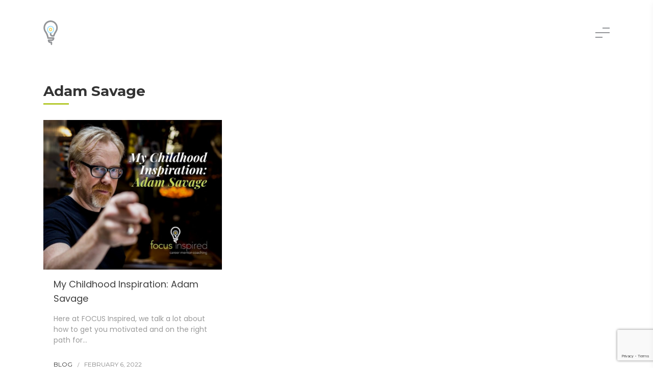

--- FILE ---
content_type: text/html; charset=utf-8
request_url: https://www.google.com/recaptcha/api2/anchor?ar=1&k=6LeUeoElAAAAAOP1lNRNTs1xgyaF6JFzURykypxX&co=aHR0cHM6Ly9mb2N1c2luc3BpcmVkLmNvbTo0NDM.&hl=en&v=N67nZn4AqZkNcbeMu4prBgzg&size=invisible&anchor-ms=20000&execute-ms=30000&cb=8dkzedqkv0ev
body_size: 48771
content:
<!DOCTYPE HTML><html dir="ltr" lang="en"><head><meta http-equiv="Content-Type" content="text/html; charset=UTF-8">
<meta http-equiv="X-UA-Compatible" content="IE=edge">
<title>reCAPTCHA</title>
<style type="text/css">
/* cyrillic-ext */
@font-face {
  font-family: 'Roboto';
  font-style: normal;
  font-weight: 400;
  font-stretch: 100%;
  src: url(//fonts.gstatic.com/s/roboto/v48/KFO7CnqEu92Fr1ME7kSn66aGLdTylUAMa3GUBHMdazTgWw.woff2) format('woff2');
  unicode-range: U+0460-052F, U+1C80-1C8A, U+20B4, U+2DE0-2DFF, U+A640-A69F, U+FE2E-FE2F;
}
/* cyrillic */
@font-face {
  font-family: 'Roboto';
  font-style: normal;
  font-weight: 400;
  font-stretch: 100%;
  src: url(//fonts.gstatic.com/s/roboto/v48/KFO7CnqEu92Fr1ME7kSn66aGLdTylUAMa3iUBHMdazTgWw.woff2) format('woff2');
  unicode-range: U+0301, U+0400-045F, U+0490-0491, U+04B0-04B1, U+2116;
}
/* greek-ext */
@font-face {
  font-family: 'Roboto';
  font-style: normal;
  font-weight: 400;
  font-stretch: 100%;
  src: url(//fonts.gstatic.com/s/roboto/v48/KFO7CnqEu92Fr1ME7kSn66aGLdTylUAMa3CUBHMdazTgWw.woff2) format('woff2');
  unicode-range: U+1F00-1FFF;
}
/* greek */
@font-face {
  font-family: 'Roboto';
  font-style: normal;
  font-weight: 400;
  font-stretch: 100%;
  src: url(//fonts.gstatic.com/s/roboto/v48/KFO7CnqEu92Fr1ME7kSn66aGLdTylUAMa3-UBHMdazTgWw.woff2) format('woff2');
  unicode-range: U+0370-0377, U+037A-037F, U+0384-038A, U+038C, U+038E-03A1, U+03A3-03FF;
}
/* math */
@font-face {
  font-family: 'Roboto';
  font-style: normal;
  font-weight: 400;
  font-stretch: 100%;
  src: url(//fonts.gstatic.com/s/roboto/v48/KFO7CnqEu92Fr1ME7kSn66aGLdTylUAMawCUBHMdazTgWw.woff2) format('woff2');
  unicode-range: U+0302-0303, U+0305, U+0307-0308, U+0310, U+0312, U+0315, U+031A, U+0326-0327, U+032C, U+032F-0330, U+0332-0333, U+0338, U+033A, U+0346, U+034D, U+0391-03A1, U+03A3-03A9, U+03B1-03C9, U+03D1, U+03D5-03D6, U+03F0-03F1, U+03F4-03F5, U+2016-2017, U+2034-2038, U+203C, U+2040, U+2043, U+2047, U+2050, U+2057, U+205F, U+2070-2071, U+2074-208E, U+2090-209C, U+20D0-20DC, U+20E1, U+20E5-20EF, U+2100-2112, U+2114-2115, U+2117-2121, U+2123-214F, U+2190, U+2192, U+2194-21AE, U+21B0-21E5, U+21F1-21F2, U+21F4-2211, U+2213-2214, U+2216-22FF, U+2308-230B, U+2310, U+2319, U+231C-2321, U+2336-237A, U+237C, U+2395, U+239B-23B7, U+23D0, U+23DC-23E1, U+2474-2475, U+25AF, U+25B3, U+25B7, U+25BD, U+25C1, U+25CA, U+25CC, U+25FB, U+266D-266F, U+27C0-27FF, U+2900-2AFF, U+2B0E-2B11, U+2B30-2B4C, U+2BFE, U+3030, U+FF5B, U+FF5D, U+1D400-1D7FF, U+1EE00-1EEFF;
}
/* symbols */
@font-face {
  font-family: 'Roboto';
  font-style: normal;
  font-weight: 400;
  font-stretch: 100%;
  src: url(//fonts.gstatic.com/s/roboto/v48/KFO7CnqEu92Fr1ME7kSn66aGLdTylUAMaxKUBHMdazTgWw.woff2) format('woff2');
  unicode-range: U+0001-000C, U+000E-001F, U+007F-009F, U+20DD-20E0, U+20E2-20E4, U+2150-218F, U+2190, U+2192, U+2194-2199, U+21AF, U+21E6-21F0, U+21F3, U+2218-2219, U+2299, U+22C4-22C6, U+2300-243F, U+2440-244A, U+2460-24FF, U+25A0-27BF, U+2800-28FF, U+2921-2922, U+2981, U+29BF, U+29EB, U+2B00-2BFF, U+4DC0-4DFF, U+FFF9-FFFB, U+10140-1018E, U+10190-1019C, U+101A0, U+101D0-101FD, U+102E0-102FB, U+10E60-10E7E, U+1D2C0-1D2D3, U+1D2E0-1D37F, U+1F000-1F0FF, U+1F100-1F1AD, U+1F1E6-1F1FF, U+1F30D-1F30F, U+1F315, U+1F31C, U+1F31E, U+1F320-1F32C, U+1F336, U+1F378, U+1F37D, U+1F382, U+1F393-1F39F, U+1F3A7-1F3A8, U+1F3AC-1F3AF, U+1F3C2, U+1F3C4-1F3C6, U+1F3CA-1F3CE, U+1F3D4-1F3E0, U+1F3ED, U+1F3F1-1F3F3, U+1F3F5-1F3F7, U+1F408, U+1F415, U+1F41F, U+1F426, U+1F43F, U+1F441-1F442, U+1F444, U+1F446-1F449, U+1F44C-1F44E, U+1F453, U+1F46A, U+1F47D, U+1F4A3, U+1F4B0, U+1F4B3, U+1F4B9, U+1F4BB, U+1F4BF, U+1F4C8-1F4CB, U+1F4D6, U+1F4DA, U+1F4DF, U+1F4E3-1F4E6, U+1F4EA-1F4ED, U+1F4F7, U+1F4F9-1F4FB, U+1F4FD-1F4FE, U+1F503, U+1F507-1F50B, U+1F50D, U+1F512-1F513, U+1F53E-1F54A, U+1F54F-1F5FA, U+1F610, U+1F650-1F67F, U+1F687, U+1F68D, U+1F691, U+1F694, U+1F698, U+1F6AD, U+1F6B2, U+1F6B9-1F6BA, U+1F6BC, U+1F6C6-1F6CF, U+1F6D3-1F6D7, U+1F6E0-1F6EA, U+1F6F0-1F6F3, U+1F6F7-1F6FC, U+1F700-1F7FF, U+1F800-1F80B, U+1F810-1F847, U+1F850-1F859, U+1F860-1F887, U+1F890-1F8AD, U+1F8B0-1F8BB, U+1F8C0-1F8C1, U+1F900-1F90B, U+1F93B, U+1F946, U+1F984, U+1F996, U+1F9E9, U+1FA00-1FA6F, U+1FA70-1FA7C, U+1FA80-1FA89, U+1FA8F-1FAC6, U+1FACE-1FADC, U+1FADF-1FAE9, U+1FAF0-1FAF8, U+1FB00-1FBFF;
}
/* vietnamese */
@font-face {
  font-family: 'Roboto';
  font-style: normal;
  font-weight: 400;
  font-stretch: 100%;
  src: url(//fonts.gstatic.com/s/roboto/v48/KFO7CnqEu92Fr1ME7kSn66aGLdTylUAMa3OUBHMdazTgWw.woff2) format('woff2');
  unicode-range: U+0102-0103, U+0110-0111, U+0128-0129, U+0168-0169, U+01A0-01A1, U+01AF-01B0, U+0300-0301, U+0303-0304, U+0308-0309, U+0323, U+0329, U+1EA0-1EF9, U+20AB;
}
/* latin-ext */
@font-face {
  font-family: 'Roboto';
  font-style: normal;
  font-weight: 400;
  font-stretch: 100%;
  src: url(//fonts.gstatic.com/s/roboto/v48/KFO7CnqEu92Fr1ME7kSn66aGLdTylUAMa3KUBHMdazTgWw.woff2) format('woff2');
  unicode-range: U+0100-02BA, U+02BD-02C5, U+02C7-02CC, U+02CE-02D7, U+02DD-02FF, U+0304, U+0308, U+0329, U+1D00-1DBF, U+1E00-1E9F, U+1EF2-1EFF, U+2020, U+20A0-20AB, U+20AD-20C0, U+2113, U+2C60-2C7F, U+A720-A7FF;
}
/* latin */
@font-face {
  font-family: 'Roboto';
  font-style: normal;
  font-weight: 400;
  font-stretch: 100%;
  src: url(//fonts.gstatic.com/s/roboto/v48/KFO7CnqEu92Fr1ME7kSn66aGLdTylUAMa3yUBHMdazQ.woff2) format('woff2');
  unicode-range: U+0000-00FF, U+0131, U+0152-0153, U+02BB-02BC, U+02C6, U+02DA, U+02DC, U+0304, U+0308, U+0329, U+2000-206F, U+20AC, U+2122, U+2191, U+2193, U+2212, U+2215, U+FEFF, U+FFFD;
}
/* cyrillic-ext */
@font-face {
  font-family: 'Roboto';
  font-style: normal;
  font-weight: 500;
  font-stretch: 100%;
  src: url(//fonts.gstatic.com/s/roboto/v48/KFO7CnqEu92Fr1ME7kSn66aGLdTylUAMa3GUBHMdazTgWw.woff2) format('woff2');
  unicode-range: U+0460-052F, U+1C80-1C8A, U+20B4, U+2DE0-2DFF, U+A640-A69F, U+FE2E-FE2F;
}
/* cyrillic */
@font-face {
  font-family: 'Roboto';
  font-style: normal;
  font-weight: 500;
  font-stretch: 100%;
  src: url(//fonts.gstatic.com/s/roboto/v48/KFO7CnqEu92Fr1ME7kSn66aGLdTylUAMa3iUBHMdazTgWw.woff2) format('woff2');
  unicode-range: U+0301, U+0400-045F, U+0490-0491, U+04B0-04B1, U+2116;
}
/* greek-ext */
@font-face {
  font-family: 'Roboto';
  font-style: normal;
  font-weight: 500;
  font-stretch: 100%;
  src: url(//fonts.gstatic.com/s/roboto/v48/KFO7CnqEu92Fr1ME7kSn66aGLdTylUAMa3CUBHMdazTgWw.woff2) format('woff2');
  unicode-range: U+1F00-1FFF;
}
/* greek */
@font-face {
  font-family: 'Roboto';
  font-style: normal;
  font-weight: 500;
  font-stretch: 100%;
  src: url(//fonts.gstatic.com/s/roboto/v48/KFO7CnqEu92Fr1ME7kSn66aGLdTylUAMa3-UBHMdazTgWw.woff2) format('woff2');
  unicode-range: U+0370-0377, U+037A-037F, U+0384-038A, U+038C, U+038E-03A1, U+03A3-03FF;
}
/* math */
@font-face {
  font-family: 'Roboto';
  font-style: normal;
  font-weight: 500;
  font-stretch: 100%;
  src: url(//fonts.gstatic.com/s/roboto/v48/KFO7CnqEu92Fr1ME7kSn66aGLdTylUAMawCUBHMdazTgWw.woff2) format('woff2');
  unicode-range: U+0302-0303, U+0305, U+0307-0308, U+0310, U+0312, U+0315, U+031A, U+0326-0327, U+032C, U+032F-0330, U+0332-0333, U+0338, U+033A, U+0346, U+034D, U+0391-03A1, U+03A3-03A9, U+03B1-03C9, U+03D1, U+03D5-03D6, U+03F0-03F1, U+03F4-03F5, U+2016-2017, U+2034-2038, U+203C, U+2040, U+2043, U+2047, U+2050, U+2057, U+205F, U+2070-2071, U+2074-208E, U+2090-209C, U+20D0-20DC, U+20E1, U+20E5-20EF, U+2100-2112, U+2114-2115, U+2117-2121, U+2123-214F, U+2190, U+2192, U+2194-21AE, U+21B0-21E5, U+21F1-21F2, U+21F4-2211, U+2213-2214, U+2216-22FF, U+2308-230B, U+2310, U+2319, U+231C-2321, U+2336-237A, U+237C, U+2395, U+239B-23B7, U+23D0, U+23DC-23E1, U+2474-2475, U+25AF, U+25B3, U+25B7, U+25BD, U+25C1, U+25CA, U+25CC, U+25FB, U+266D-266F, U+27C0-27FF, U+2900-2AFF, U+2B0E-2B11, U+2B30-2B4C, U+2BFE, U+3030, U+FF5B, U+FF5D, U+1D400-1D7FF, U+1EE00-1EEFF;
}
/* symbols */
@font-face {
  font-family: 'Roboto';
  font-style: normal;
  font-weight: 500;
  font-stretch: 100%;
  src: url(//fonts.gstatic.com/s/roboto/v48/KFO7CnqEu92Fr1ME7kSn66aGLdTylUAMaxKUBHMdazTgWw.woff2) format('woff2');
  unicode-range: U+0001-000C, U+000E-001F, U+007F-009F, U+20DD-20E0, U+20E2-20E4, U+2150-218F, U+2190, U+2192, U+2194-2199, U+21AF, U+21E6-21F0, U+21F3, U+2218-2219, U+2299, U+22C4-22C6, U+2300-243F, U+2440-244A, U+2460-24FF, U+25A0-27BF, U+2800-28FF, U+2921-2922, U+2981, U+29BF, U+29EB, U+2B00-2BFF, U+4DC0-4DFF, U+FFF9-FFFB, U+10140-1018E, U+10190-1019C, U+101A0, U+101D0-101FD, U+102E0-102FB, U+10E60-10E7E, U+1D2C0-1D2D3, U+1D2E0-1D37F, U+1F000-1F0FF, U+1F100-1F1AD, U+1F1E6-1F1FF, U+1F30D-1F30F, U+1F315, U+1F31C, U+1F31E, U+1F320-1F32C, U+1F336, U+1F378, U+1F37D, U+1F382, U+1F393-1F39F, U+1F3A7-1F3A8, U+1F3AC-1F3AF, U+1F3C2, U+1F3C4-1F3C6, U+1F3CA-1F3CE, U+1F3D4-1F3E0, U+1F3ED, U+1F3F1-1F3F3, U+1F3F5-1F3F7, U+1F408, U+1F415, U+1F41F, U+1F426, U+1F43F, U+1F441-1F442, U+1F444, U+1F446-1F449, U+1F44C-1F44E, U+1F453, U+1F46A, U+1F47D, U+1F4A3, U+1F4B0, U+1F4B3, U+1F4B9, U+1F4BB, U+1F4BF, U+1F4C8-1F4CB, U+1F4D6, U+1F4DA, U+1F4DF, U+1F4E3-1F4E6, U+1F4EA-1F4ED, U+1F4F7, U+1F4F9-1F4FB, U+1F4FD-1F4FE, U+1F503, U+1F507-1F50B, U+1F50D, U+1F512-1F513, U+1F53E-1F54A, U+1F54F-1F5FA, U+1F610, U+1F650-1F67F, U+1F687, U+1F68D, U+1F691, U+1F694, U+1F698, U+1F6AD, U+1F6B2, U+1F6B9-1F6BA, U+1F6BC, U+1F6C6-1F6CF, U+1F6D3-1F6D7, U+1F6E0-1F6EA, U+1F6F0-1F6F3, U+1F6F7-1F6FC, U+1F700-1F7FF, U+1F800-1F80B, U+1F810-1F847, U+1F850-1F859, U+1F860-1F887, U+1F890-1F8AD, U+1F8B0-1F8BB, U+1F8C0-1F8C1, U+1F900-1F90B, U+1F93B, U+1F946, U+1F984, U+1F996, U+1F9E9, U+1FA00-1FA6F, U+1FA70-1FA7C, U+1FA80-1FA89, U+1FA8F-1FAC6, U+1FACE-1FADC, U+1FADF-1FAE9, U+1FAF0-1FAF8, U+1FB00-1FBFF;
}
/* vietnamese */
@font-face {
  font-family: 'Roboto';
  font-style: normal;
  font-weight: 500;
  font-stretch: 100%;
  src: url(//fonts.gstatic.com/s/roboto/v48/KFO7CnqEu92Fr1ME7kSn66aGLdTylUAMa3OUBHMdazTgWw.woff2) format('woff2');
  unicode-range: U+0102-0103, U+0110-0111, U+0128-0129, U+0168-0169, U+01A0-01A1, U+01AF-01B0, U+0300-0301, U+0303-0304, U+0308-0309, U+0323, U+0329, U+1EA0-1EF9, U+20AB;
}
/* latin-ext */
@font-face {
  font-family: 'Roboto';
  font-style: normal;
  font-weight: 500;
  font-stretch: 100%;
  src: url(//fonts.gstatic.com/s/roboto/v48/KFO7CnqEu92Fr1ME7kSn66aGLdTylUAMa3KUBHMdazTgWw.woff2) format('woff2');
  unicode-range: U+0100-02BA, U+02BD-02C5, U+02C7-02CC, U+02CE-02D7, U+02DD-02FF, U+0304, U+0308, U+0329, U+1D00-1DBF, U+1E00-1E9F, U+1EF2-1EFF, U+2020, U+20A0-20AB, U+20AD-20C0, U+2113, U+2C60-2C7F, U+A720-A7FF;
}
/* latin */
@font-face {
  font-family: 'Roboto';
  font-style: normal;
  font-weight: 500;
  font-stretch: 100%;
  src: url(//fonts.gstatic.com/s/roboto/v48/KFO7CnqEu92Fr1ME7kSn66aGLdTylUAMa3yUBHMdazQ.woff2) format('woff2');
  unicode-range: U+0000-00FF, U+0131, U+0152-0153, U+02BB-02BC, U+02C6, U+02DA, U+02DC, U+0304, U+0308, U+0329, U+2000-206F, U+20AC, U+2122, U+2191, U+2193, U+2212, U+2215, U+FEFF, U+FFFD;
}
/* cyrillic-ext */
@font-face {
  font-family: 'Roboto';
  font-style: normal;
  font-weight: 900;
  font-stretch: 100%;
  src: url(//fonts.gstatic.com/s/roboto/v48/KFO7CnqEu92Fr1ME7kSn66aGLdTylUAMa3GUBHMdazTgWw.woff2) format('woff2');
  unicode-range: U+0460-052F, U+1C80-1C8A, U+20B4, U+2DE0-2DFF, U+A640-A69F, U+FE2E-FE2F;
}
/* cyrillic */
@font-face {
  font-family: 'Roboto';
  font-style: normal;
  font-weight: 900;
  font-stretch: 100%;
  src: url(//fonts.gstatic.com/s/roboto/v48/KFO7CnqEu92Fr1ME7kSn66aGLdTylUAMa3iUBHMdazTgWw.woff2) format('woff2');
  unicode-range: U+0301, U+0400-045F, U+0490-0491, U+04B0-04B1, U+2116;
}
/* greek-ext */
@font-face {
  font-family: 'Roboto';
  font-style: normal;
  font-weight: 900;
  font-stretch: 100%;
  src: url(//fonts.gstatic.com/s/roboto/v48/KFO7CnqEu92Fr1ME7kSn66aGLdTylUAMa3CUBHMdazTgWw.woff2) format('woff2');
  unicode-range: U+1F00-1FFF;
}
/* greek */
@font-face {
  font-family: 'Roboto';
  font-style: normal;
  font-weight: 900;
  font-stretch: 100%;
  src: url(//fonts.gstatic.com/s/roboto/v48/KFO7CnqEu92Fr1ME7kSn66aGLdTylUAMa3-UBHMdazTgWw.woff2) format('woff2');
  unicode-range: U+0370-0377, U+037A-037F, U+0384-038A, U+038C, U+038E-03A1, U+03A3-03FF;
}
/* math */
@font-face {
  font-family: 'Roboto';
  font-style: normal;
  font-weight: 900;
  font-stretch: 100%;
  src: url(//fonts.gstatic.com/s/roboto/v48/KFO7CnqEu92Fr1ME7kSn66aGLdTylUAMawCUBHMdazTgWw.woff2) format('woff2');
  unicode-range: U+0302-0303, U+0305, U+0307-0308, U+0310, U+0312, U+0315, U+031A, U+0326-0327, U+032C, U+032F-0330, U+0332-0333, U+0338, U+033A, U+0346, U+034D, U+0391-03A1, U+03A3-03A9, U+03B1-03C9, U+03D1, U+03D5-03D6, U+03F0-03F1, U+03F4-03F5, U+2016-2017, U+2034-2038, U+203C, U+2040, U+2043, U+2047, U+2050, U+2057, U+205F, U+2070-2071, U+2074-208E, U+2090-209C, U+20D0-20DC, U+20E1, U+20E5-20EF, U+2100-2112, U+2114-2115, U+2117-2121, U+2123-214F, U+2190, U+2192, U+2194-21AE, U+21B0-21E5, U+21F1-21F2, U+21F4-2211, U+2213-2214, U+2216-22FF, U+2308-230B, U+2310, U+2319, U+231C-2321, U+2336-237A, U+237C, U+2395, U+239B-23B7, U+23D0, U+23DC-23E1, U+2474-2475, U+25AF, U+25B3, U+25B7, U+25BD, U+25C1, U+25CA, U+25CC, U+25FB, U+266D-266F, U+27C0-27FF, U+2900-2AFF, U+2B0E-2B11, U+2B30-2B4C, U+2BFE, U+3030, U+FF5B, U+FF5D, U+1D400-1D7FF, U+1EE00-1EEFF;
}
/* symbols */
@font-face {
  font-family: 'Roboto';
  font-style: normal;
  font-weight: 900;
  font-stretch: 100%;
  src: url(//fonts.gstatic.com/s/roboto/v48/KFO7CnqEu92Fr1ME7kSn66aGLdTylUAMaxKUBHMdazTgWw.woff2) format('woff2');
  unicode-range: U+0001-000C, U+000E-001F, U+007F-009F, U+20DD-20E0, U+20E2-20E4, U+2150-218F, U+2190, U+2192, U+2194-2199, U+21AF, U+21E6-21F0, U+21F3, U+2218-2219, U+2299, U+22C4-22C6, U+2300-243F, U+2440-244A, U+2460-24FF, U+25A0-27BF, U+2800-28FF, U+2921-2922, U+2981, U+29BF, U+29EB, U+2B00-2BFF, U+4DC0-4DFF, U+FFF9-FFFB, U+10140-1018E, U+10190-1019C, U+101A0, U+101D0-101FD, U+102E0-102FB, U+10E60-10E7E, U+1D2C0-1D2D3, U+1D2E0-1D37F, U+1F000-1F0FF, U+1F100-1F1AD, U+1F1E6-1F1FF, U+1F30D-1F30F, U+1F315, U+1F31C, U+1F31E, U+1F320-1F32C, U+1F336, U+1F378, U+1F37D, U+1F382, U+1F393-1F39F, U+1F3A7-1F3A8, U+1F3AC-1F3AF, U+1F3C2, U+1F3C4-1F3C6, U+1F3CA-1F3CE, U+1F3D4-1F3E0, U+1F3ED, U+1F3F1-1F3F3, U+1F3F5-1F3F7, U+1F408, U+1F415, U+1F41F, U+1F426, U+1F43F, U+1F441-1F442, U+1F444, U+1F446-1F449, U+1F44C-1F44E, U+1F453, U+1F46A, U+1F47D, U+1F4A3, U+1F4B0, U+1F4B3, U+1F4B9, U+1F4BB, U+1F4BF, U+1F4C8-1F4CB, U+1F4D6, U+1F4DA, U+1F4DF, U+1F4E3-1F4E6, U+1F4EA-1F4ED, U+1F4F7, U+1F4F9-1F4FB, U+1F4FD-1F4FE, U+1F503, U+1F507-1F50B, U+1F50D, U+1F512-1F513, U+1F53E-1F54A, U+1F54F-1F5FA, U+1F610, U+1F650-1F67F, U+1F687, U+1F68D, U+1F691, U+1F694, U+1F698, U+1F6AD, U+1F6B2, U+1F6B9-1F6BA, U+1F6BC, U+1F6C6-1F6CF, U+1F6D3-1F6D7, U+1F6E0-1F6EA, U+1F6F0-1F6F3, U+1F6F7-1F6FC, U+1F700-1F7FF, U+1F800-1F80B, U+1F810-1F847, U+1F850-1F859, U+1F860-1F887, U+1F890-1F8AD, U+1F8B0-1F8BB, U+1F8C0-1F8C1, U+1F900-1F90B, U+1F93B, U+1F946, U+1F984, U+1F996, U+1F9E9, U+1FA00-1FA6F, U+1FA70-1FA7C, U+1FA80-1FA89, U+1FA8F-1FAC6, U+1FACE-1FADC, U+1FADF-1FAE9, U+1FAF0-1FAF8, U+1FB00-1FBFF;
}
/* vietnamese */
@font-face {
  font-family: 'Roboto';
  font-style: normal;
  font-weight: 900;
  font-stretch: 100%;
  src: url(//fonts.gstatic.com/s/roboto/v48/KFO7CnqEu92Fr1ME7kSn66aGLdTylUAMa3OUBHMdazTgWw.woff2) format('woff2');
  unicode-range: U+0102-0103, U+0110-0111, U+0128-0129, U+0168-0169, U+01A0-01A1, U+01AF-01B0, U+0300-0301, U+0303-0304, U+0308-0309, U+0323, U+0329, U+1EA0-1EF9, U+20AB;
}
/* latin-ext */
@font-face {
  font-family: 'Roboto';
  font-style: normal;
  font-weight: 900;
  font-stretch: 100%;
  src: url(//fonts.gstatic.com/s/roboto/v48/KFO7CnqEu92Fr1ME7kSn66aGLdTylUAMa3KUBHMdazTgWw.woff2) format('woff2');
  unicode-range: U+0100-02BA, U+02BD-02C5, U+02C7-02CC, U+02CE-02D7, U+02DD-02FF, U+0304, U+0308, U+0329, U+1D00-1DBF, U+1E00-1E9F, U+1EF2-1EFF, U+2020, U+20A0-20AB, U+20AD-20C0, U+2113, U+2C60-2C7F, U+A720-A7FF;
}
/* latin */
@font-face {
  font-family: 'Roboto';
  font-style: normal;
  font-weight: 900;
  font-stretch: 100%;
  src: url(//fonts.gstatic.com/s/roboto/v48/KFO7CnqEu92Fr1ME7kSn66aGLdTylUAMa3yUBHMdazQ.woff2) format('woff2');
  unicode-range: U+0000-00FF, U+0131, U+0152-0153, U+02BB-02BC, U+02C6, U+02DA, U+02DC, U+0304, U+0308, U+0329, U+2000-206F, U+20AC, U+2122, U+2191, U+2193, U+2212, U+2215, U+FEFF, U+FFFD;
}

</style>
<link rel="stylesheet" type="text/css" href="https://www.gstatic.com/recaptcha/releases/N67nZn4AqZkNcbeMu4prBgzg/styles__ltr.css">
<script nonce="oYlvqCj5sMC4cQVM38ISzw" type="text/javascript">window['__recaptcha_api'] = 'https://www.google.com/recaptcha/api2/';</script>
<script type="text/javascript" src="https://www.gstatic.com/recaptcha/releases/N67nZn4AqZkNcbeMu4prBgzg/recaptcha__en.js" nonce="oYlvqCj5sMC4cQVM38ISzw">
      
    </script></head>
<body><div id="rc-anchor-alert" class="rc-anchor-alert"></div>
<input type="hidden" id="recaptcha-token" value="[base64]">
<script type="text/javascript" nonce="oYlvqCj5sMC4cQVM38ISzw">
      recaptcha.anchor.Main.init("[\x22ainput\x22,[\x22bgdata\x22,\x22\x22,\[base64]/[base64]/[base64]/[base64]/[base64]/[base64]/KGcoTywyNTMsTy5PKSxVRyhPLEMpKTpnKE8sMjUzLEMpLE8pKSxsKSksTykpfSxieT1mdW5jdGlvbihDLE8sdSxsKXtmb3IobD0odT1SKEMpLDApO08+MDtPLS0pbD1sPDw4fFooQyk7ZyhDLHUsbCl9LFVHPWZ1bmN0aW9uKEMsTyl7Qy5pLmxlbmd0aD4xMDQ/[base64]/[base64]/[base64]/[base64]/[base64]/[base64]/[base64]\\u003d\x22,\[base64]\x22,\x22IsKEED8uw5DCunNMwr4vwq9TO1dNUX3DkMOlwqBPVzhyw4vCuAHDqRTDkRgeClVKEyQRwoBbw7PCqsOcwrvCgcKra8Ozw4kFwqkjwr8BwqPDhsOXwozDssKMIMKJLh87T2B3QcOEw4lNw4cywoMewpTCkzIHckJaU8K/H8Kld1LCnMOWclpkwoHCn8OzwrLCklPDi3fCisOiwpXCpMKVw6kxwo3Dn8Ouw4TCrgtNDMKOwqbDuMKLw4IkX8Onw4PClcOSwo49AMOBNjzCp2wWwrzCt8OjIlvDqyhYw7x/diRceV/[base64]/DgsOCUcO3w7zDkQnChcOYwpciCsOKBCrCgsOiCnhwLMOGw7rCiT7DqcOEFH8ywofDqmLCpcOIwqzDr8O1YQbDtcK9wqDCrEjCqkIMw5jDm8K3wqoww4MKwrzCq8KZwqbDvWbDsMKNwonDmnJlwrhWw681w4nDlMK7XsKRw64qPMOcbcK0TB/[base64]/DmsOzcmdsw61xQsOyDMOkTy06w6MdPMOCw4bCkMKmaR/CssOrFHwHw480UwZOQsKuwqbCklRzCsOow6jCvMK7wo/[base64]/[base64]/DlygtLTLCki1UWXzCn8OUw400wonDu8KswpTDnSoywq8MGAXDvHUNwpPDvjLDqV1mwrbDinbDnhvCqsKiw6AZLcOeLMKXw7LDicKIN0gGw4TCtcOQAgoKVMOxbR/DhCYRw73DiVVYR8OhwqdXDhrCmHRlw7nDjcOQwrErw6FNwrLDm8OPwrxWI0vCsDtwwrB6w73CocObbcK/w73DmMKwVzNxw4B4EcKhBh/Co2pzL2XCtMKgZEDDssK/w4/Dqz9Dwp/CusOAwr8Qw7bCmsOTwoTCscKDLcOrIkpIUcKywqoWXFfCtMOgwovCn0bDusOyw6DDscKHRGAKfRzChzHCmMKPMyTDlXrDqzLDtsOTw5pYwp02w4nCs8KowpTCqsKzelrDmsKlw79/KigZwosCOsOTCsKnDcKuwrd6wrDDscOSw7p+dcKqwovDpgsZwrnDtcOUYsKMwqIdZsO1QsK2OcOYRMO9w6LDmnLDhsKsEMKZcSbCmCrDsG0BwoRQw4HDtl/Chn7CncKAe8OLQy3DtMORKcKcesOCFSnCusOJwpTDl3V3P8OTPsKsw6TDnhXDqMOTwrjCpsKia8Klw6HCk8Oqw4LDkhgkD8KDScOKOCQrRMOPYirDvy3Do8K8UMKvVMK9w6HChsKJMgrCv8KbwojCuRRow5PCqWAfQMO6QQh8wr/[base64]/[base64]/ChDjCiwtYw5TCvMKaWcKZYXYWwqJIwqHChxYXZhQvJjdIwrvCgMKMBMOlwqDCi8KxHwYiDhxJDSPDjQzDn8OjcFHCicKjMMKVRcO7w6Uuw6dFwpTCpVRQFMO4wq01dMOFw57DmcOwPMO3UTrChcKOAjjCkMODGsO0w4LCkU7CusOGwoPDrW7CnlPDuW/DqW0ywpkLw4MKbsO/wqQRUw54w73DgyzDt8KWYsKPB1DDj8Kiw7TCkEsowosCZcO7w58dw7x9c8KZVsOgw4hXMHFZZcKbw6kdVMOGw5vCu8OHMMKWM8O1wrfCu0UBOVIow4Z2UkTDgSHDvGtcw4jDvkZce8Odw4fDmcOwwp14w4DCokxdIcK5UsKTwqRzw7HDvMOVwp3CvcK4w5DCg8K/[base64]/CulrDsVsBa8OyZ8KvIsOfE8OZH8KDw4Q2wqNOwobDn8OubGxMfMKCw4vCvXTDrVB+IMKTAz8aO2jDgmUpR0TDlTvDh8ONw5bCrH1jwo/CrnUMW3JjbMOqw4YUw5Zcw4V+fnLCoHQCwr9jNm/CiBXClR/[base64]/[base64]/CmXlhGcKzFMOcE3rDqWVZVsOEwqZ6wp7CtAZSwp1kw6I4XsKEw4BKwo3DncK4wq0iHnfCulXCjMOHaFXCl8OyHEvDjMKewrsGInEiOTZ2w5EQacKoT2kYOmUYfsO5LMKxw40TK3rDm1Q+wpIow4kAwrTCvCvCscK5fVsDWcOmN1cOM0DDoghddMK8wrYlScK2ME/ClRFwHiHDu8Kmw6nDrsKzwpnDi3PDr8KJIG3Cm8OKw7TDj8OEw5kWD2cyw5ZrGcKEwqtbw6EdE8K4C23DqsKVwpTCncOrwqnCiFZlw4AOZ8OiwqrDigPDkMOdAsOZw6pFw6UBw41Owo9dTm3DklEdw5gtbcO2w7Z/IcOtWsOuGAptw43DmAzCoVPCoRLDtWLCjCjDvlkpdATCpk/DsmUcTMKnwroMw5VHwqAfw5ZGw4czO8KlbmLCj0hFIcOCw4YCTFdmw7MEb8O1wotdw6TCjcOMwp1hHMONwqogFMKEwq/DtcOfw5XCjzd3wrDDrC14J8KrMsKjYcKOw5BewpAQw55ySmPDuMOPSUjDkMO1cWVww77DoAoZZhLCjsO+w6Qjwox0TA5Za8KWwpPDlnzDo8KcYMKOCcKmDsOZJlbCk8O1w43DmwcNw4HDo8KPwrXDpxJhw63Cg8OlwpUWw79Aw6LDs08/JUjCjMOERsOUw6drw5/[base64]/[base64]/fsO7w6cMw5Qhw4rDtVg3w7bDt8Kew7zCp8O/JnkmVcOxKRfCrEXDuwZGwqPCjMKowrPDrzHDi8K4ByLDhcKcw7vClcO3byvCmV/Cnlg6wqXDj8KmBcKKXcObw5pcwpfDscO2wq8Rw6fDt8KCw7rChj/Dvkh2T8OxwpsIA37Cl8KXw7/[base64]/KXsvworClRdjdcOmfcKSwpvCqsOnwqbDk0fDpsOFekUbw5vDsnHCh2TDklDDkcKnw4gvwonDhsOiwq9QOT1rAcKgVW8Ow5HCsC1HNgBzGMK3UcOKw5XDrQwWwp/DuiE6w6XDh8OWwqhbwrHCvmXCpW3DssKPYcKLJ8O7wqg8wppbwojCksO1RwByexPCksKaw5J+w6XCtx4Zw7lkPMK2wpTDncKsBsK5w7HDlsKqw40Jw6ZJOVM+wpAbJhbDk1LDhsKjNnjCpnPDhiVuJcO1wq7DnEY/woHClcKyC19owr3DiMOnd8KXDw7DlB/[base64]/ClMKew7NFdXLDkDPCqivDisKWSMK2wp0Rw6/Di8KNOR/Dq1nDnnTCi1jDocOXVMOrKcKabQzCv8Krwo/Cr8KKScKEw5DCpsK7f8KqQcKfHcOiwphWUMOtQcOsw4DCi8OBw6czwqpCw784w50Aw7rDkcKEw5PCq8KiQSY3KTpOc0Atw54ew6DDtcOtw5bCpU/CtMOQNjYgw416LEcHw4ZQTRXCojLCtn8xwpxiw4YZwphzw40kwqDDk1V3csOyw7XDuiBlw7XCgmXDisKbYMK7w5vDhMK2wqvDlcOdw5nDtgvDiQh1w6nCvGB2F8O8w6QmwovCuj7CgMKxfcKgwq/[base64]/DucO0NA5EwqQQw5Nnw6PDnsO+WmNLVsKPw6XCqA3DlibCm8KrwrvCmFZzay8ywpNRwqTCkBnDiG/Cryp2w7HCvkbDtwvCnyvDqMK+w4stw54DPk7Du8K6w5EGw6k9T8KUw6PDvsOkwrzCkQBhwrLClMKOI8O4wrfDtcOWw5Bvw5PCvsKiw71BwrLCqcOqw6wtw7XCtnROwq3Cn8KXw7Zdw78Kw7ksLcOpXT7CjWvCqcKHwq0CwoHDg8KzSl/[base64]/woNNw5LCrxXDnMOawqI4MlcwwrMoGMK6w5rCvE7DmWXCmRjCsMOKw59dwqrDn8K0wrnCgGJlXsOHwqvDtMKHwqpFFn7DpsOKwpU3R8O6w6HCicOtw73Cs8K7w5DDhg7Dp8KhwoJrw4hew54+ScOyDsKQwo9QcsK8w6LCo8KwwrQRHEAQWArDlFbCgHXCkU/[base64]/CiMORwpDCjcK/w5/CjMO5M2d2f23DlMO/[base64]/ComPDlkHDncKlw6fDocOmwpdmwpYNZj/Dgw7Col7CrjjDmcO6w7AsPMK3wpNgScKTFMOBBsODw7HCnsK6woVzwrNNw4LDpzZsw7opwqPCkCt+X8KwfcOTw7PCjsO0REdkwrLDij1lQT95CzHDicK9aMK0QR1tQcOpfcOcwqjDtcOVwpXDhcK5eTbCtcOsRcKyw5bDsMOgJkzDsXpxw4/DlMKPGjPDgMOIwpfDul7CmcO7fsO1UsOyacKJw4DChMK5O8OKwpB5wo5HIcKxw7dCwqgeblZxwrB4w7HDjMOKwplrwpvCscOhwqdGw4LDhUPDjsOdwrzCtGQxTsKzw6TDh3xsw4xhXMKuw6FIJMK1DCZdwq5FQcO7AEsew4QRwrtlw7Z0MGBXA0DCucOVdyrCsDkHw4/DsMKVw4jDlU7DrWbCgMKxw5gqw5/DsUpJBsOHw5cbw4PCmz7DuzbDqMOMw4HCqRXCpMOnwr7DhUXCmMO9wpfCtsK0wrPDuX8BRcOYw65bw6DCnMOka27CsMOvB3jDuhnDmEMnwp7CqEfDkG/Dv8KWTljCicKEwoFTecKQJC0NOgTDnHoawoJtITfDghvDpsOGwrI1wpsdw6RdRsKAwoR/CsO6wrt7f2UfwqXDu8K6P8OJYCoxwpBtR8KTwrdaOTBMw5rDhcOUw7QaY0fDncOwN8OfwqfCm8Kvwr7DsHvCr8O8OnrDrl/[base64]/CtsKLb1DDmAHCgcKoa8O4EVEzYsOsw4xORcOhVxvCnsO+AsK5woBYw7k/WXHDmsOsEcK6YWXDpMKpw50SwpATwonChcK8w7haTR5rXsKEwrE7a8O2wp8kw55UwpBtecKaRWfCrsONO8ONAcOQZyzCicO7wrLCqMOqeFJOw7DDugwtIiXDmGTCuSlcw7PDoSbDkBAuVCLCm3lAwrbDoMOww6XDrDIEw5zDm8OMw77ChH4zP8KSw7hDwrl/[base64]/DssOycMOcw5HCjUJ6AcKocmo1A8K6wod0aFzDjMK1wrxwEGBpwo1odcODwq5tecOowoXDlHloQWgUw5ATwpAWMUc1R8O5RMKXeSDDhcOqw5LCj2hkXcKNbFRJwozCgMK0b8KEVsKlw5prwqjDrUUFwrY6d07Dg28dw6c6HGbCgMKlay9nPHzDrMO8YgvCmn/DjSN5GCYNwqDDnDzCmzFVwqnDrkJrwpccw6AtX8ONwoFvSXfCusOfw50gXF0RL8Kqw4/Cq2pWKgHDkk3Co8OYwowow5zCoRbClsKVc8KUw7PCucO4w75Zw5xNw7PDmMOnwqxJwrpIwqfCq8OZY8OXZ8KrVQ8TKsO+w4TCt8OKL8K/[base64]/CrVLDrkAewo/CgyB4PMKVan97E0xqwoXCm8KnAUJXHjPCksKpwoMIw57DmsOoQsOpW8Ouw6DDlwADG3zDrWI6wogrw4DDvsOVXHBRwqnCgVVBw7vCtsOsM8O3dMK9di9fw5XDoR/CvVjCjH9ff8KawrdVKWsOw4JLbDnDvQUcXMOSw7HCnzU0w73DmiPDmMOiwq7DiB/DhcKFBsKRw43CgSXDrMOUwrLCnBrCuS5ewpEmwqgUOgjCgMO+w6HCp8OqXsOEPizCk8OWbzE1w4ZdSzTDjBrCvlQRMsOraFnDjlfCvcKKw47ClsKyX1MXwqLDmsKZwoQsw4A9w4HDqxPCiMKhw4p7w6hew6F2woFrP8KoS1nDucO9w7PDssOtEsK4w5TCuUc3dMOBU3/DvlFif8KpCcO8wrx0YG9zwqM0woLCn8OIa1PDl8KWEcOSA8O2w5rCrApXecK1wqlKQC7CoQPDu23DtcK1wogJIT/[base64]/w6DCmGAuwovCnU05DXXDp1rDoVbCtsO5WwPCiMKSDhwQw6DCnMKGw51udMKkw7g0w6IkwoA3HXlPMMKJwpx5w5/Ct3fDk8OJGjTCg27DmMK/w4VjW2RSLhrCkcO7KMKDQ8KVD8OZw5EewrrDnMOYLcOSwpVrEsOWEljDoxF8wo/[base64]/wqIhwq7DqsKkMsKiwolHMwUhTsKNwoljDhIUQTIdw4/[base64]/CsXDDlmvDvEbCssKKegZIDcORRMOOw7tPw7rDmCzCisO8w4TCjcOtw5YSU25BNcOrZiLCn8OPNT4Bw5Umwq/Dp8Ozw73CuMOXwrPCkhtcw6nCl8KTwpwBwr/DryBUwrHDocKNw6BOwptUKcK9H8Ouw43DiVtCbwVVwrfChcKUwrfCsl3DunTDpQTCvXjCmTjDqkhCwpoTRRvCq8Kbwp/CusKOwps/ByPCssOHw4jDtxoIB8K1w73Cvnp8w6B4DVocw509InHCmWUvw5FRNA1jwqvCo3YLw6xLP8K5UBrDg2fDgsOIw7/DtsOcbcKzwrBjwrTDpsKVw6okDcOjw6PDm8K1CMKuYzzDnsOXGCzDs05tH8KQwpnCvcOka8KLccOHwrfDnljDrTXCtQHCiTrCjMO7LTUMw5Ayw6/[base64]/CvS3Dg2BmfmF9NcKGwrhNa8K/w63DjkXDnsOBw65rfMOlE13CmsKuJh4TSQ0OwqNlwr1tUkfDhcOKJErCsMKuPkUowr9GJ8OowrXCowjCiQTClwbDocK6wonCuMODbMKtVmnCqlAUw54XasOlw4A/[base64]/AcOCwqrCsG0Mwps3w77CiMO9DcKGTMOfLHklw4QXwrXChcOVXsKXfmVvPcO4Mz/[base64]/CtMKZEXHClGrDvMK5wqnCgMKGOhnCmQvCtWLClsOhP33DlxcpOQvCqhAkw47DjsOHdj/DnG0Jw7PCjcKuw63CtMKnQFRLPCcLA8KNwp9tJcOQF0Eiw5kHw4LDljTDmsOfwqoCQWkawrNxw68Yw5/Dt07DrMO8wrkuw6oKw5zDujF7HDvChj/CsWdoHAAfSMKLwrtqTcOnwoHCmMKrCsOWwoXCk8O4PRZbOCnDlsKuw7QXO0XDjGsDChoqIMORJCTChcKBw44+Z2JlZg/DoMKoOMKHBcORwqjDk8O9IhfDsEbDpzEBw4bDi8OaQ0fCvhUJfyDDswYww7UKIMOnQBvDngfCuMK6Wn1zNX/[base64]/MGjCnXvCiMKuKB7DjhPDmCPCrRjCpjzDjSbCgTLDtsOGMcKxOmPDtcOCQGsNPzpZZh/CiGY9ZxRNdcKow5bDr8OrOcO3P8OsPMKQaBQafHJIw7PCmMOsG1lnw5bDtgHCocOlwoHDl0HColpGw7lvwo8PDcKHwpnDn3oJwovDjWTChMKYDcOuw7cnN8K3TXV4LcKjw7hMwpLDgRzDssOvwoDDlsOCwoFAw57DgUXCrcKKK8KOwpfDkcOwwrrChFXCjmVkbW/CvwQow4gqwqLCrSPDiMOiwonDmD4SacKCw5XDisKID8O4wqNHwo/DtMOUw4PDlcObwrDDk8OGHzMebQ0sw7B3LcOMPsKyWyIYcDhIw4DDvcOvwqU5wprDpikrwr09wr7CmA/CoA94wofDn1PCmcKAR3FZZSvDosKWbsKlw7ciMsKHw7PCjGjCqsO0B8OPJWLCkU0Iw4jCmC3Di2UMUcOKwr7DqnfCuMOtPsK9dHMQTMOpw6YvMi3Cmj/CjnRvMcO9EMOhwpzDjSzDrMKfdDzDsHTCp2I7dcKvw5nCgkLCpTLCkUjDv03DkyTCnwN3BRbCgcKlGMOwwoLCmcK/bCEFw7fDscOFwqkCDhcPOsKbwpx5MsOew7Vtw7bCkcKnB2E0wrjCvS82w6fDl0d2wo0SwoJSbnPCsMOAw7bCssKrYi/[base64]/Dhw7Dmj8xKMOLD8KWcAB1w5xbX8ObGsOBU1lsIn3CvgvDiHLDgBfCucOUNsKLwpvDgFB3wpUVG8KQCAnCpMOIw7dfZk58w70Aw6Rdb8O2wo03LXfDjB85wox3wrE7S1I8w6bDi8O/YHDCqXnCr8KNZMKmLMKKPxFicMKlwpLCn8KCwr1Tb8Ktw5xOCgk9fRjDm8KRwq5YwpExPsKew5sGFWVwIBvDiRVzw4rCsMKsw4HCiUUCw6cwQj3Cu8KiO3tawrvDscKAegBhNHvDk8Osw5oswq/DmsK7CD8xwq5BTMOBfcKWYxrDgwQQw4pcw5rCo8KYEcOdSztKw67CozxDwqLCusO6wp/DvX4zZ1DChcKyw7I4F3RjF8K0PgxFw4dowqAHX1DDpMO5G8OUwqZqwrVdwrg9w457wpInw7HCtlfClXwrHcONJkM2Z8KRKMOgCQTCiDAPHnZbORwQCsK+wrBlw5EewobDpcODPsO0fcOpwpnCt8ODdhfDlsK/w5/ClyUOwoM1w6nCk8Kzb8KMAsKCbBMgw7czXcOBSCw8wrrCr0HDh1xRwqc8MTDDksKCMUBJOTfDnMOlwpgjFMKow5/CgcOUw53DhiAEWj7ClcKswqDCgAcKwqXDm8ODwpkCwqTDtMKawpjCo8K1SzVtwrPClkXDvmk9wqfCjMKxwqMZF8Kzw4t4IsKGwq4iMMKkwr7Cq8OzR8O5GMKdw7/[base64]/IMKlw6rCs8OiAMK7w6zDmDLClTrChHLDmMKiIw0Bwr59ZWQFwrLDkmgfFCvCsMKCQcKjG1/Dt8OJSMO3ccK+ZnPDhxHCusOVZlMSQMORQMKewrfCrUDDsW1Zwp7DlcOeW8OVwo/[base64]/Cs8OdUSzDmcOxK8K6wrZRGcKqw6JbawbDgHrDtS3DhncEwoNZw7Z4A8KRw6tMw4xXPQsEw7jCpCvChnE3w6ZrVDrCg8KMNw9awoMCXsKJRMOwwp3CqsK2ImtKwqMzwps7F8OBw4QeHMKfw6AMWcKXwp8ab8Oiw5p4HcO3JMOKWcK9PsO7TMOGYgXCu8K0w6drwr/DsTzCi3rCocKbwo9GIHFyJl3DmcKXwrDCiQHDlcKiQMKPD3QBRMKZw4BvEMOiwosrQ8O3wrhKVcOba8O7w4kQEMKQOcOyw7nCqU9yw74qekvDnE/Cv8KtwrDDqGgpDhjDk8O5w5Fnw67DicOkw5TDmSTCly9pR08+AcKdwq9PSsOpw6XCpMK+eMKZI8KuwoAJwqHDqQXCo8KhdSgaLDPCr8OwK8Obw7LDnsKHagrCv0LDlGxXw4bDmMOaw50PwqPCs37Cq3/Dn1BYSWUaDsKRXsOUfsOpw7hDwpYEKlfDs0Jrw54qEAbDq8OBwpgbScKtwqZEPnt3w4Fww5QwEsOOQUzCm3Q+V8KUWAYfN8KTw6kDwobDscOUeAbDoy7DpwzCl8OXNSrCrsOQw5/Co0/CosOuw4PDghEJwp/CjsOoGkRHw6cZwrgyKU7CoQFdBMOzwoBOwqnDoxtLwoVxacOvbcO2wovDlMKBw6PCiUsSw7FXwqHDkcOcwqTDn1jDg8O4JsKjwoDCiwxIeFQWNFTCq8KBwoA2w6JGwolmKsKTeMO1wq3DohTDiAADw74IJXnDpsOXwokdeBl/HcK0w4gOR8OjE397w7VBwpo7XjDCgsONw6rCn8OfGi5xw7/DicKKwrLDoBfDknLDhGLCv8ONw4Vsw6I5w6TDjhbCnRcywrA0Nw/DlsKtGA3DgMKqdj/[base64]/CssKlw69TMirDlcKwwrfCisOPSXfDjXFXwobDggMjw6nCiF3DvHdTZVZXRcOJMntUW2rDjUPCv8OkwozCt8OaT2XDiFTCgk4XeRHCocOyw59aw5d4wpB5wrF0cTrChUfDjcOSe8OZPsKVSQ44wofCjFwlw6fCrFrCjsOGUcOmXRvCrMKBwq/DjcKyw7xSw6rChMOTw6LChnJRw6ttL3bCkMKfwpXCrcODcwk7ZCciwrl6ecOSwp4fEsOpwrbCssO0wqDDjcOww5NJw7fCpcO4wr9Vw6hWwqzCnlRQUMKhf2ppwqfDvcODwrtZw4EEw4vDoD4XRMKiFMKCNEw8LWpZI28dfgzCiTfDlhDDpcKkwoEqwpPDuMKnWko/IisZwrViP8O/wo/DjcO4wqRdZ8KXw5AAesOOwogsX8ORGHDCrsKFcjjCtMObEm9/CsKBw5AwehtLDGTCt8OIfU8GAjrCnWkcw53CtAdzwovCmljDowlHw73CoMOQVD/[base64]/DjXYWEcOGwq/[base64]/DhgLDq8ODwolYwoYLEgHDtGYlwobDmsKJw7pgZsKuZU7DuCHDmMO8w4Eda8ONw4lYY8ODwqDClMKvw6XDm8KTwo1Vw4ktUsOCwp0Vwo3CrzhfL8Orw4XCvRtVwrzCr8OaASxkw6J9wpjCo8KgwrdVJsOpwpI7wqbCq8OyOsKBXcOfw60MRDLCk8Osw7dIDQ/DjUXCtiUMw6LChlF2wqnCocOtKcKlHzwDwqbDmsKyLWfDgsKjPU/Ck03DohDDsSMOfsO+FcKTYsOmw4ghw5UcwrLDjcK7woDCpHDCq8OTwrpGw4/ClgLDgAkLaA0yO2fCmcK9wodfNMORwph/wpYlwrpfWcK/w6fCscOpThYoOMOow4gCwo/DlnYfKcOVTjzChsOHPMKER8O0w6wVw4BsVMO0B8KZLsKWw5jDssKIwpTCmMOMImrCv8O2wpd7w6fDqldCw6VLwonDoFsiwp7Co2pVwqnDn8K0ZiQKGcO2w6hAcX3DlU3CmMKtwrk/w5PCkgTDq8K3w7wMZAsnwoYEw6rCq8K2WMK6wqjDrsK/w70Yw57Cm8O8wplFM8KtwpYgw6HCrlIjPQc8w5HDsnQNwrTCksO9DMO4wpVgNMOfL8K8wqwQw6HDoMOMwprClgXCkCDCtzLDmw/CnsOcdkjDtMOdw75vfVfDgT/ChTvDsBTDgyspwo/ClMKYdXg2woF5w5XDpcKJwrsjDcOzf8KMwpk9wqddBcKKw4/CpsOcw6ZvQMKpaTTCsh7DjcK4Zw/Coi5+XMKJwrsgwonCn8KjA3DCoA08Z8KDLMKqHg0jw781FsO2EsOicsO6wqZYwqd3eMO3w4s6Ggkwwq9PVMKMwqhuw6Vxw47CiEQsIcKUwoREw6IOw6bCtsOVwrHChcO6QcKycD0yw4NNYsOIwqLCgizCrMKAwpnDo8KbNR7DijzCn8K0YsOrK0o/C3gSw4rCncOMwqABw5BDw55yw7xUfWZvEmMrwpDCuUsSYsOKw73Du8KkcXjDssKoaFkKwqFmKMObwrjDvsOlw65xOmYdwqB0esOzIybDmsObwq8Qw4/DnsOBBsKgNMODR8OTJsKXw7zDuMK/woLChjXDscKSR8KUwrNkK2HDngvCgcOmw7PCsMKLw4HCh0jCisOvwr0Lc8KmfcK/CXsLwrd5woMQVHkyA8OkUT/[base64]/OB7Dn8Oow6xWAMO7wqnDk19KAcOowr3Co8OOw7rDnGI9VsKVEMK+wpthJmQYwoA/w6XDucKAwoo0bXzCnTfDhMKhw51Vw6wBwq/CkisLHMOvcQVPwp/DjFTDusOMw65IwrDCrcOsJGJiZ8OBwqPDicK2JcO5w7Blw5kZw5JDMcK0w6jCjsOJw6nCm8OvwqE1McOvMUTCtSppwowdw6VVJsKHJD1jLQnCs8K1eABQPUVVwoY4wq/[base64]/DlMKrw6DCj8OmwqZuUsKQwonCqjVnw57CicO/UCrCkTQfGj7CuAHDrcOOw59qLx7Drl/DqsOPwrQdwpnCg2zDqX9ewrPCin3Cq8OiHgEuR0jDgCHDp8Ohw6TCtsK7cSvCjnPDq8K7bsOww73DgRZMw6JKC8KXbw9RasOuw4wAwqTDgX18XsKLBg0Mw4TDtcO/wprDtMKvwoLCnsKgw68YI8KdwpJvwpLCuMKRBGMEw5/DosK7wpzCpcKiacKiw4crEH5Iw4cbwqR/PE5mw6I4J8Krwr0qJDXDvBxGdSXCscK5wpDCncO3w7xna2TDpgXCsGHDgMO2BxTCs1vCk8Klw5NBwonDksKzWMKGw7RlHg0kwpLDkcKbJi5pO8OqcMOyPhPCjMObwoN8N8O/HRApw7TCrsO6SMOcw4HCn2LCoEsIZS8nIk/[base64]/CgMO9VT3CjU9xw5HDs8O8wqnDkMO7RQjDsX/DkcOZw4MYbwHCgcOrw7nChMKxLsKnw7cBPF/[base64]/DkjDDv8O+w4XCqjN0worDv1nCkcK1V8K3w5vCkEl0w4RkBcOBw4tQG2bCqVFkYsOLwpXDlsOUw7nCgDlewoAVNC3Dny/CujTDp8OPRCc5w6LClsOYw7/DpsKHwrfCqsO0HTDCmsKKw6fDmFMnwpvDmlLDv8OvV8KZwpnDiMKIZS3CoUvClMOhBcKMwprDuzhWw7vDoMOzw69/XMKsF1/[base64]/[base64]/CpFtpwq3CkDcwUMOrJDs+HcKrw4lxwr5qw4nCocKVCUIlw6w8NsKKwoJmw4PDskvDmFLDtiUEwqXDmwwsw4gNBkXCiA7DnsK5BMO9XR4EY8OVQ8OOMlHDignCp8KHVD/Dn8OnwoLCgg0HYsOgQ8Kpw4BzZsO8w53CgT8Tw7zCucOuPh3DszLCn8Kjw5TDnibDqhUlE8K6PjvCiVzCscOWw4cmYsKaYTE8Q8Ohw4/ChTfCvcK6PcOZwq3DncKvwpo7cjfCtxPDrxs3w5h3wojDl8Kuw4fCs8Kvw5jDigZsXMKVekohcUTDonEbwprDo3fCj03CgcKiwpNtw4MjF8KZe8OhWcKuw7VrYC/DlsKmw6VTQMOzUSLCqsOpwpnDv8OmCynCuT1ddcKlw7rCvE7CoHbCnTjCrMKbM8OWw5Rje8ONeBFEL8OJw67DscKZwphyTiXDlMO1wq3CtmvDjQHDoHQjJcOcEMODwpLClsOFwoTDkA/[base64]/DsMOdwq/CrcOow4kRLMOGJsKlIz1La08IS8Omw7h2wo0hw5gywroZw5dLw4ozw5vCgcOUIj9owpoxUxrDncOERMKyw4jDrMK6M8OfSC/[base64]/Djn4jw5vCh0UXEGERJsOPYMKVw63DvcKAQMO5wrQYNsOSwpPDmcOMw6fDnMKjwr/CiBnCjFDCmGlmInzDsDvCvCzCpMO9a8KEIFNlDVXCmMOLbC3CtcK8w4HCisKmBSQrw6TClzDDnMO/[base64]/Dtw4nwqnCicKGw55GwrnDtChUwpTDjG8XOMOVb8OZw41qwqpbw5zCrcO8Jitkw6lpwqLCq0DDjnXDqhLDrmoDwppkQsKjAmrCnQVBWWAsHcKpwpvCohdxwoXDhcK4w4vDtEcEIlcUwr/DiQLDpAYSGC4cSMKZwr4yTMOGw5zDgQsCPsOTwqvCgcKicMO5JsOHwppfasOsHxAFScOsw5nCscKLwrY5w4UJHFXCo3vCvMOTwrfCssKiHhdxIn87QhbCnhbDk2zDmk5hw5fCuzjCqXXClsKiw5hBwoAcFDxFMsOTwq7Dqz8Swp7DvyVAwq/CtU4Gw4BVw4x/[base64]/DvjjCohTCj8KqGF95wqTDg3/CjWXDsThALMKEZMO3J13DnMKuwofDjMKfVR/CtHoyCMOrFMOUwop9wq7Dh8OcM8Kkw5vCoy/CoCvCk2lfD8K5CDQWw5/[base64]/ChE3CosK/w6LCqcKIdT/ClxoOwoZhw4sUwrU9woB3S8KRF3F3AXLCmcKkw6wmw7UvCsO5wo9Hw7vCsnLCmcKuR8Ksw6bCmMOqEMKDwpbDuMO0bsOTLMKmw6XDgcKFwrscw58ewr/[base64]/DgsOOw7cFw7dCOMOSVi8mDQZCSm7CtcKJw5Qqwo8dw5bDuMO2OsKmU8KVJkvDv3TDtMOLYgcZNVxKw7Z2Fm7DmMKqc8KpwrfCo2XDjsKgwrPDocOQwrfDlyrDmsKiUFXCnMOcwqLDhcKWw4/DjcKxEBjChlfDqsOEw5TCtMOPZ8K4woLDt0g2GwU+esOGcGVQOMOaPcOPJ2t0wprCrcOSSsKhcEAYwrrDuFUowqlAGcK+wqrDuHcJw4l/[base64]/Ck8K3wrjCoBU5T17CocO+a8KCw4B3wobCj0JpMsOMMMKRRk/CnGIhEXzDoFvCvMOfwrEON8KAdMKHwpx8BcKcfMK/w5/CnSTDk8O/[base64]/Co1vDnsKJw7vCncOnw4DDrsKzdsKjw7bDoyTDhlPDtlI8w7fCssO4aMOmF8OPMxlewrI0wqgvcBTDqixbw4vCoDjCn0pWwpnDmBzDpEFdw6HDvUgLw7IOwq7DpR7CqCEIw5vCnld2M3J/UUfDiDMHF8O9Tn3Cj8O7W8O+wrdSNMOqwqvCoMObwrfCmiTCplgpPjA6KmwFw5zDr2NlTQ3CtSpswqDCjsOcw7NqFsK8wpTDtFkkE8K8BhDClVTCnwQVwqXCnMK8ET5dw4vDpynCvsKXH8Kaw4IxwpUGw5Afc8O+GsKEw7rDj8KRUAxLw43DpMKjw6QOU8OKw6DClA/CqMOQw6UPw6rCtsONwojClcK4wpDDh8K1w6UKw6HDrcOHM34sbsOlwqDCjsK0wopXPAhuwpZ0Zx7DojLDm8KLw7PCocK9CMKuQB7Dsk0Bwqx/w6R6wo3CoSrDiMOEcivDkUPDvcKnwojDpR/Dl2TCq8O1wpJyOBLCkVA8wq8aw41Rw7N5B8OfJRJSw5jCosKAw7zCmTjDiCzCuWXCh0LCqho7d8OsAGFgDMKuwofCnhQVw6zCpgjDhMONAsOhMh/DtcKuw6bDvQ/DjR09wo3Cll5SCUsQwqdsC8KuAMKbw6XDgUXCqWnCncKresKESCx0Rjwyw4HDrMOGw5/Cr1wdTgLDqEU/AMOJLhcrfBjDkGPDiiUuwo0+wo9wS8KywqRLw5gCwrdAS8OPSGMZHArCsX7ChxkVdRkXXDTDpcKZw4olwpTClMOWw7Ngw7TCh8OTMlxLwozCpFfCo25WWcOvUMKxw4bCrMOfwqTCkMO9c1zCm8ONcX/[base64]/YcOjcMKWwqvDi8KFwpzCpl3CucKkV8KSI8KEwo7DumBiRQJxH8Kmb8KFJcKBw6PCmsOew48owr1mw6nCuVQawp3CkxjClj/CsB3CvmwkwqDCncOIEcOHwpxja0R4wpPDmcKnJVvCkTNNwp0awrR3HMKXJ1QASsOpL0PClUdIw68nw5DDlsKzfcOGI8OAw70qw4bCtsKHPMKNVsO2EMK/[base64]/CiB7Dr8Odw508wpXDtlTDt39qwoV8aMO8wq3CiXPDucO5wq/DkcOFwqgLLcOnw5QkHcKEDcKhUMKrw77CqDR1wrJdRBk4K2EIVC/Dv8K1L0LDhsKvf8K4w7zCikHDksKXIDkfK8OeHjVGRcOrIhXDs1kkAsK1w4zDq8KmM1PCtG7Dn8OAwozCqcKuYsKUw6TCjy3CmsK/w4ZIwp4OEyLDihcXw6BIwoVdfXNSwpHDjMKwU8OXCWTDkgtww5nDj8ONw7TDmm9+wrfDv8KnVMKvYjdiNwHDoWdResOxw7/[base64]/[base64]/CoFvChcOyw5tFwqtjw7ZeYSbDiMOkwqzDpMKow4PCknvCh8Kzw7dJHQYlwoUAw5VHFBvCssOBwqoawrZ7bzPDu8K9PMKkN1h6wp13CxDCh8KHwqDCvcOjQCzDgg/CosKqasKnJsKDw5TDhMKxEkBAwp3CmsKOKcKnP2jDkVzCn8KMw7kDADDDohvCisKvw4DCgHAyXsOCw4AHw4cSwpIQYhVMOAghw77Dqz4KFMOWwp1pwpY7w6vCsMK/worCrH8Kw48Dw4UeMnwqwqoBwoMIwqDCtQ8Jw7zDt8O/[base64]/CpsOZWU7DogTDrxbCtUJbJ8O/[base64]/[base64]\\u003d\\u003d\x22],null,[\x22conf\x22,null,\x226LeUeoElAAAAAOP1lNRNTs1xgyaF6JFzURykypxX\x22,0,null,null,null,1,[21,125,63,73,95,87,41,43,42,83,102,105,109,121],[7059694,720],0,null,null,null,null,0,null,0,null,700,1,null,0,\[base64]/76lBhn6iwkZoQoZnOKMAhnM8xEZ\x22,0,1,null,null,1,null,0,0,null,null,null,0],\x22https://focusinspired.com:443\x22,null,[3,1,1],null,null,null,1,3600,[\x22https://www.google.com/intl/en/policies/privacy/\x22,\x22https://www.google.com/intl/en/policies/terms/\x22],\x22JdvFtUfUOUpFzi5DcVV/q3Y8G3MeddbLfRnBm6Hshgs\\u003d\x22,1,0,null,1,1769910976079,0,0,[6,227,239,15,35],null,[143,100],\x22RC-u8C6CIrpGiQsrQ\x22,null,null,null,null,null,\x220dAFcWeA5BGWyy1D21F7Psxg0C5cAk80eEUAPhfVfo1CUbKRQJCPGuAP_yknU31nt5W5Clyo-BWcKfTe0h9nyJyzCUqUyc8DMZDg\x22,1769993776253]");
    </script></body></html>

--- FILE ---
content_type: text/css
request_url: https://focusinspired.com/wp/wp-content/plugins/tabber-widget/templates/basic-dark.css?ver=fc2dea93ccca3dab406ca4a3b738561f
body_size: 284
content:
/*
Name: Basic Dark
Class: tabber-widget-basic-dark

Notice: If the Class changes or the file is renamed, you must resave all widgets that use this template.
*/

/* Style Tabs */

.tabber-widget-basic-dark {
	color: #DDD;
	padding: 0 !important;
	margin: 0 !important;
}
.tabber-widget-basic-dark ul.tabber-widget-tabs {
	list-style-type: none;
	padding: 0 !important;
	margin: 0 !important;
	color #DDD;
}
.tabber-widget-basic-dark a {
	color: #DDD !important;
}
.tabber-widget-basic-dark ul.tabber-widget-tabs li {
	float: left;
	list-style-type: none !important;
	padding: 0 !important;
	margin: 0 !important;
	border: none;
	color: #DDD;
}
.tabber-widget-basic-dark ul.tabber-widget-tabs li:before {
	content: "" !important;
}
.tabber-widget-basic-dark ul.tabber-widget-tabs a {
	display: block;
	padding: 6px 10px;
	text-decoration: none !important;
	margin: 1px;
	margin-left: 0;
	color: #DDD;
	background: #444;
}
.tabber-widget-basic-dark ul.tabber-widget-tabs a:hover {
	color: #CCC;
	background: snow;
}
.tabber-widget-basic-dark ul.tabber-widget-tabs a.selected,
.tabber-widget-basic-dark ul.tabber-widget-tabs a.selected:hover {
	margin-bottom: 0;
	color: snow;
	background: #111;
	border-bottom: 1px solid #111;
	cursor: default;
}

.tabber-widget-basic-dark .tabber-widget-content {
	padding: 10px 10px 8px 10px;
	margin: 0;
	clear: both;
	background: #111;
	color: #DDD;
}

/* Style Content */

.tabber-widget-basic-dark .tabber-widget-content {
	text-align: left;
	color: #FFF;
}
.tabber-widget-basic-dark .tabber-widget-content .tabber-widget-title {
	margin-top: 0;
	color: #FFF;
}


--- FILE ---
content_type: text/css
request_url: https://focusinspired.com/wp/wp-content/themes/focusinspirednineteen/style.css?ver=1.0
body_size: 11677
content:
@charset "UTF-8";
/*
Theme Name: Focus Inspired
Theme URI: https://github.com/WordPress/twentynineteen
Author: Cruxas Team
Author URI: https://www.cruxas.com
Description: A new Gutenberg-ready theme.
Requires at least: WordPress 4.9.6
Version: 1.0
License: GNU General Public License v2 or later
License URI: LICENSE
Text Domain: twentynineteen
Tags: custom-background, custom-logo, custom-menu, featured-images, threaded-comments, translation-ready

This theme, like WordPress, is licensed under the GPL.
Use it to make something cool, have fun, and share what you've learned with others.

Twenty Nineteen is based on Underscores https://underscores.me/, (C) 2012-2018 Automattic, Inc.
Underscores is distributed under the terms of the GNU GPL v2 or later.
*/


/*

[Table of Contents]

- General Styles
  - Headings
  - Links
  - Buttons
  - Forms
- Common Styles
  - Preloader
  - Parallax Effect
  - Screen Reader Text
  - Slick Arrows
  - Slick Dots
  - Pagination
- Header Section
  - Header Logo
  - Header Nav Links
  - Header Nav Toggle
  - Header Navbar
  - Header Navbar Widgets
  - Header Navbar Overlay
- Site Content
- Footer Section
- Elementor Overrides
- Helper Classes
  - Animating Gallery
- Widgets
  - Most Popular Widget
  - Social Widget
  - Sassy Social Share Widget
- Components
  - 404
  - About Cards
  - About Gallery
  - Banner Text
  - Brands Slider
  - Book Call To Action
  - Call To Action
  - Comments
  - Contact Form
  - Event Form
  - Event Items
  - Event Slider
  - Featured Posts
  - Page Header
  - Page Title
  - Post Grid
  - Post Single
  - Section Header
  - Service Items
  - Service Single
  - Social Links
  - Read More Link
  - Team Member
  - Testimonial Slider

*/


/** General Styles **/
body {
  color: #333;
  font-family: 'Poppins', sans-serif;
  line-height: 1.6;
  word-break: break-word;
}

body.header_navbar_open {
  overflow: hidden;
}

p:last-child {
  margin-bottom: 0;
}

img {
  max-width: 100%;
  height: auto;
}

:focus, button:focus {
  outline: 0;
}


/** Headings **/
h1, .h1,
h2, .h2,
h3, .h3,
h4, .h4,
h5, .h5,
h6, .h6 {
  color: #333;
  font-family: 'Montserrat', sans-serif;
}

h1, .h1,
h2, .h2,
h3, .h3 {
  font-weight: 700;
}

h4, .h4,
h5, .h5,
h6, .h6 {
  font-weight: 600;
}

h1:not(:last-child),
h2:not(:last-child),
h3:not(:last-child),
h4:not(:last-child),
h5:not(:last-child),
h6:not(:last-child) {
  margin-bottom: 18px;
}

.text-white h1,
.text-white h2,
.text-white h3,
.text-white h4,
.text-white h5,
.text-white h6 {
  color: #fff;
}


/** Links **/
a {
  -webkit-transition: color .25s, border-color .25s, background-color .25s ease-in-out, box-shadow .25s ease-in-out;
  transition: color .25s, border-color .25s, background-color .25s ease-in-out, box-shadow .25s ease-in-out;
}

a:hover {
  color: #b5ca31;
  text-decoration: none;
}


/** Buttons **/
button {
  cursor: pointer;
}

.btn {
  position: relative;
  padding: 9px 25px;
  color: #fff;
  background-color: #3c566d;
  border-width: 0;
  border-radius: 0;
  font-size: 14px;
  line-height: 24px;
  font-weight: 700;
  text-transform: uppercase;
  overflow: hidden;
  z-index: 0;
}

.btn:hover,
.btn:focus {
  box-shadow: none;
}

.btn:hover {
  color: #fff;
}

.btn:before {
  content: " ";
  position: absolute;
  top: 0;
  left: 0;
  right: 0;
  bottom: 0;
  background-color: #243d52;
  -webkit-transform: scaleY(0);
  transform: scaleY(0);
  -webkit-transform-origin: 50% 100%;
  transform-origin: 50% 100%;
  -webkit-transition-property: transform;
  -webkit-transition-property: -webkit-transform;
  transition-property: -webkit-transform;
  transition-property: transform;
  transition-property: transform, -webkit-transform;
  -webkit-transition-duration: 0.55s;
  transition-duration: 0.55s;
  -webkit-transition-timing-function: ease-out;
  transition-timing-function: ease-out;
  z-index: -1;
}

.btn:hover:before {
  -webkit-transform: scaleY(1);
  transform: scaleY(1);
  -webkit-transition-timing-function: cubic-bezier(0.52, 1.64, 0.37, 0.66);
  transition-timing-function: cubic-bezier(0.52, 1.64, 0.37, 0.66);
}


/** Forms **/
label {
  display: block;
  margin-bottom: 0;
}

label > .label-text {
  display: inline-block;
  padding-bottom: 6px;
  color: #12142a;
  font-size: 12px;
  font-weight: 700;
  text-transform: uppercase;
}

input,
textarea,
select {
  width: 100%;
  padding: 10px 20px;
  background-color: transparent;
  border: 1px solid #dadada;
  font-family: 'Montserrat', sans-serif;
  font-size: 14px;
  -webkit-transition: border-color .25s;
  transition: border-color .25s;
}

select {
  padding-top: 12px;
  padding-bottom: 12px;
  cursor: pointer;
}

textarea {
  height: 200px;
}

input:focus,
textarea:focus {
  border-color: #333;
}


.form-group {
  margin-bottom: 37px;
}

.wpcf7-form br {
  display: none;
}

.wpcf7-form p {
  margin-bottom: 0;
}

.wpcf7-not-valid {
  border-color: #f71100;
}

div.wpcf7-response-output {
  margin: 40px 0 0;
}


/** Common Styles **/
/** Preloader **/
.smart-page-loader{
  display: none;
}
body.elementor-editor-active .smart-page-loader {
  display: none;
}


/** Parallax Effect **/
[data-effect="parallax_btn"] {
  display: inline-block;
  -webkit-transition: all 260ms ease-out !important;
  transition: all 260ms ease-out !important;
  -webkit-backface-visibility: hidden;
  -moz-backface-visibility: hidden;
  -ms-backface-visibility: hidden;
  -o-backface-visibility: hidden;
  -webkit-transform-style: flat;
  -moz-transform-style: flat;
  -ms-transform-style: flat;
  -o-transform-style: flat;
  will-change: transform;
}


/** Screen Reader Text **/
.screen-reader-text {
  display: none;
}


/** Slick Arrows **/
.slick-arrow {
  min-width: 30px;
  padding: 10px 0 0;
  background-color: #333;
  border-width: 0;
  font-family: "FontAwesome";
  font-size: 0;
  line-height: 8px;
  text-align: center;
  cursor: pointer;
  overflow: hidden;
}

.slick-arrow:before {
  color: rgba(255, 255, 255, 0.5);
  font-size: 34px;
  -webkit-transition: color .25s;
  transition: color .25s;
}

.slick-arrow:hover:before {
  color: #fff;
}

.slick-prev:before {
  content: "\f104";
}

.slick-next:before {
  content: "\f105";
}


/** Slick Dots **/
.slick-dots {
  margin: 0;
  padding: 0;
  list-style: none;
  font-size: 0;
  line-height: 0;
  text-align: center;
}

.slick-dots > li {
  display: -webkit-inline-box;
  display: -ms-inline-flexbox;
  display: inline-flex;
  margin: 0 5px;
}

.slick-dots > li > button {
  display: block;
  width: 11px;
  height: 11px;
  padding: 0;
  background-color: transparent;
  border: 2px solid #d3d3d3;
  border-radius: 50%;
  -webkit-transition: border-color .25s ease-in-out, background-color .25s ease-in-out;
  transition: border-color .25s ease-in-out, background-color .25s ease-in-out;
  cursor: pointer;
}

.slick-dots > li.slick-active > button {
  background-color: #3d3d3d;
  border-color: #3d3d3d;
}


/** Pagination **/
.pagination {
  padding-bottom: 103px;
  -webkit-box-pack: center;
      -ms-flex-pack: center;
          justify-content: center;
}
.pagination .nav-links {
  display: -webkit-box;
  display: -ms-flexbox;
  display: flex;
  color: #999;
}
.pagination .nav-links span,
.pagination .nav-links a {
  display: inline-block;
  padding: 0 10px;
}
.pagination .nav-links a:not(:hover) {
  color: #222;
}
.pagination .nav-links a.prev,
.pagination .nav-links a.next {
  padding-left: 0;
  padding-right: 0;
}


/** Header Section **/
.header_section {
  position: relative;
  min-height: 126px;
  background-color: #fff;
  z-index: 9999;
}

.header_section-transparent {
  position: absolute;
  top: 0;
  left: 0;
  right: 0;
  background-color: transparent;
}
body.admin-bar .header_section-transparent {
  top: 46px;
}

.header_inner {
  position: relative;
  padding: 40px 0;
  -webkit-transition: padding .25s ease-in-out;
  transition: padding .25s ease-in-out;
  z-index: 0;
}
.is-sticky > .header_inner {
  padding: 20px 0;
}

.header_inner:before {
  content: " ";
  position: absolute;
  top: 0;
  left: 0;
  right: 0;
  bottom: 0;
  background-color: #fff;
  box-shadow: 0 5px 10px rgba(0, 0, 0, 0.08);
  -webkit-transform: scaleY(0);
          transform: scaleY(0);
  -webkit-transform-origin: top;
          transform-origin: top;
  -webkit-transition: -webkit-transform .25s ease-in-out;
  transition: -webkit-transform .25s ease-in-out;
  transition: transform .25s ease-in-out;
  transition: transform .25s ease-in-out, -webkit-transform .25s ease-in-out;
  z-index: -1;
}
.is-sticky > .header_inner:before {
  -webkit-transform: scaleY(1);
          transform: scaleY(1);
}
body.no-sticky-shadow .header_inner.sticky-el-0:before {
  box-shadow: none;
}
@media (max-width: 767px) {
  body.no-mobile-sticky-shadow .header_inner.sticky-el-0:before {
    box-shadow: none;
  }
}

.header_inner > .container {
  display: -webkit-box;
  display: -ms-flexbox;
  display: flex;
  -webkit-box-align: center;
      -ms-flex-align: center;
          align-items: center;
  -webkit-box-pack: justify;
      -ms-flex-pack: justify;
          justify-content: space-between;
}

.header_mobile_nav {
  padding: 30px 0;
  background-color: #fff;
  border-top: 1px solid transparent;
  -webkit-transition: border-color .25s, box-shadow .25s;
  transition: border-color .25s, box-shadow .25s;
}
.is-sticky > .header_mobile_nav {
  border-color: rgba(0, 0, 0, 0.1);
  box-shadow: 0 5px 10px rgba(0, 0, 0, 0.08);
}

@media (min-width: 783px) {
  body.home.admin-bar .header_section {
    top: 32px;
  }
}


/** Header Logo **/
.header_logo {
  display: -webkit-inline-box;
  display: -ms-inline-flexbox;
  display: inline-flex;
  -webkit-box-align: center;
  -ms-flex-align: center;
  -ms-grid-row-align: center;
  align-items: center;
}
.header_logo > a {
  display: block;
}
.header_logo > .custom-logo-link {
  margin-right: 10px;
}
.header_logo > .text-logo {
  position: relative;
  opacity: 0;
  -ms-filter: "progid:DXImageTransform.Microsoft.Alpha(Opacity=0)";
  visibility: hidden;
  -webkit-transform: translateX(-10px);
          transform: translateX(-10px);
  -webkit-transition: opacity .35s ease-in-out, visibility .35s ease-in-out, -webkit-transform .35s ease-in-out;
  transition: opacity .35s ease-in-out, visibility .35s ease-in-out, -webkit-transform .35s ease-in-out;
  transition: opacity .35s ease-in-out, visibility .35s ease-in-out, transform .35s ease-in-out;
  transition: opacity .35s ease-in-out, visibility .35s ease-in-out, transform .35s ease-in-out, -webkit-transform .35s ease-in-out;
  z-index: 0;
}
.header_logo:hover > .text-logo {
  opacity: 1;
  -ms-filter: "progid:DXImageTransform.Microsoft.Alpha(Opacity=100)";
  visibility: visible;
  -webkit-transform: translateX(0);
          transform: translateX(0);
}
/*.header_logo > .text-logo > img {
  display: none;
  -webkit-transition: opacity .25s;
  transition: opacity .25s;
}*/
/*.header_logo > .text-logo > img:nth-child(2) {*/
/*.header_logo > .text-logo > img:nth-child(1) {
  position: absolute;
  top: 0;
  left: 0;
  opacity: 0;
}
.sticky-wrapper:not(.is-sticky) .header_logo > .text-logo-black > img:nth-child(1) {
  opacity: 1;
}*/

@media (min-width: 768px) {
  .header_logo > .text-logo > img {
    display: block;
  }
}



/** Header Nav Links **/
.header_desktop_nav {
  -ms-flex-positive: 1;
  flex-grow: 1;
  margin-left: 30px;
  margin-right: 30px;
}
.header_desktop_nav > .header_nav_links {
    margin-right: auto;
}
@media (min-width: 992px) {
	.header_desktop_nav {
  		margin-left: 100px;
		margin-right: 50px;
	}
}

.header_nav_links > ul {
  display: -webkit-box;
  display: -ms-flexbox;
  display: flex;
  -webkit-box-align: center;
  -ms-flex-align: center;
  -ms-grid-row-align: center;
  align-items: center;
  margin: 0;
  padding: 0;
  border-width: 0;
  list-style: none;
}
.header_nav_links > ul li {
  margin-right: 25px;
}
.header_nav_links > ul a {
  display: block;
  position: relative;
  color: #333;
  text-decoration: none;
  overflow: hidden;
  z-index: 0;
}
.header_nav_links > ul a:before {
  content: " ";
  position: absolute;
  top: 0;
  left: 0;
  bottom: 0;
  width: 25px;
  background-color: #b5ca31;
  -webkit-transform: translateX(-25px);
          transform: translateX(-25px);
  -webkit-transition: -webkit-transform .35s;
  transition: -webkit-transform .35s;
  transition: transform .35s;
  transition: transform .35s, -webkit-transform .35s;
  z-index: -1;
}
.header_nav_links > ul a:hover:before,
.header_nav_links > ul .current-menu-item > a:before {
  -webkit-transform: translateX(0);
          transform: translateX(0);
}

@media (min-width: 421px) {
  .header_nav_links > ul li {
    margin-right: 50px;
  }
}

@media (min-width: 992px) {
  .header_nav_links > ul li {
    margin-right: 100px;
  }
}

.header_search_form {
  display: -webkit-inline-box;
  display: -ms-inline-flexbox;
  display: inline-flex;
  position: relative;
  z-index: 0;
}
.header_search_form > label > input {
  position: absolute;
  top: -10px;
  right: 0;
  min-width: 220px;
  opacity: 0;
  -webkit-transform: scaleX(0.1);
  transform: scaleX(0.1);
  -webkit-transform-origin: right;
  transform-origin: right;
  -webkit-transition: transform .45s, opacity .25s;
  transition: transform .55s, opacity .25s;
  cursor: pointer;
}
.header_search_form > label > input:focus {
  opacity: 1;
  -webkit-transform: scaleX(1);
  transform: scaleX(1);
  cursor: text;
}
.header_search_form > label > button {
  padding: 0;
  background-color: transparent;
  border-width: 0;
  -webkit-transition: color .25s;
  transition: color .25s;
}

.header_search_form > label > button:hover {
    color: #b5ca31;
}


/** Header Nav Toggle **/
.header_nav_toggle > button {
  position: relative;
  padding: 5px 0;
  background-color: transparent;
  border-width: 0;
  overflow: hidden;
  cursor: pointer;
  z-index: 0;
}
.header_nav_toggle > button > span {
  display: block;
}
.header_nav_toggle > button > span > span {
  display: block;
  width: 28px;
  height: 2px;
  background-color: #939598;
}
.header_nav_toggle > button > span > span:nth-child(2) {
  margin: 7px 0;
}
.header_nav_toggle > button > span > span:nth-child(1) {
  -webkit-transform: translateX(14px);
  transform: translateX(14px);
}
.header_nav_toggle > button > span > span:nth-child(3) {
  -webkit-transform: translateX(-14px);
  transform: translateX(-14px);
}

.header_nav_toggle > button > span:nth-child(2) {
  position: absolute;
  top: 4px;
  left: 150%;
}

.header_nav_toggle > button:hover > span:nth-child(1) {
  -webkit-animation: navbarTogglerBars1 2.5s infinite linear;
  animation: navbarTogglerBars1 2.5s infinite linear;
}
.header_nav_toggle > button:hover > span:nth-child(2) {
  -webkit-animation: navbarTogglerBars2 2.5s infinite linear;
  animation: navbarTogglerBars2 2.5s infinite linear;
}

@-webkit-keyframes navbarTogglerBars1 {
  from {
    -webkit-transform: translateX(150%);
    transform: translateX(150%);
  }
  
  50%,
  to {
    -webkit-transform: translateX(-150%);
    transform: translateX(-150%);
  }
}

@keyframes navbarTogglerBars1 {
  from {
    -webkit-transform: translateX(150%);
    transform: translateX(150%);
  }
  
  50%,
  to {
    -webkit-transform: translateX(-150%);
    transform: translateX(-150%);
  }
}
@-webkit-keyframes navbarTogglerBars2 {
  from {
    -webkit-transform: translateX(150%);
    transform: translateX(150%);
  }
  
  to {
    -webkit-transform: translateX(-300%);
    transform: translateX(-300%);
  }
}
@keyframes navbarTogglerBars2 {
  from {
    -webkit-transform: translateX(150%);
    transform: translateX(150%);
  }
  
  to {
    -webkit-transform: translateX(-300%);
    transform: translateX(-300%);
  }
}


/** Header Navbar **/
.header_navbar {
  position: fixed;
  top: 0;
  right: 0;
  bottom: 0;
  width: 100%;
  max-width: 1170px;
  padding: 140px 30px 12px 30px;
  color: #12142a;
  background-color: #fff;
  box-shadow: 0 5px 10px rgba(0, 0, 0, 0.05);
  -webkit-transform: translateX(100%);
          transform: translateX(100%);
  -webkit-transition: -webkit-transform .4s ease-in-out;
  transition: -webkit-transform .4s ease-in-out;
  transition: transform .4s ease-in-out;
  transition: transform .4s ease-in-out, -webkit-transform .4s ease-in-out;
  overflow-x: hidden;
  overflow-y: auto;
  z-index: 9999999;
}

body.header_navbar_open .header_navbar {
  -webkit-transform: translateX(0);
          transform: translateX(0);
}

.header_navbar_close {
  position: absolute;
  top: 50px;
  right: 38px;
  width: 26px;
  height: 26px;
  color: inherit;
  background-color: transparent;
  border-width: 0;
  cursor: pointer;
}
.header_navbar_close:before,
.header_navbar_close:after {
  content: " ";
  position: absolute;
  left: 13px;
  width: 2px;
  height: 100%;
  background-color: #12142a;
}
.header_navbar_close:before {
  top: 0;
  -webkit-transform: rotate(45deg);
          transform: rotate(45deg);
}
.header_navbar_close:after {
  bottom: 0;
  -webkit-transform: rotate(-45deg);
          transform: rotate(-45deg);
}

@media (min-width: 768px) {
	.header_navbar {
	  -webkit-transition: -webkit-transform .75s ease-in-out;
	  transition: -webkit-transform .75s ease-in-out;
	  transition: transform .75s ease-in-out;
	  transition: transform .75s ease-in-out, -webkit-transform .75s ease-in-out;
	}
}


/** Header Navbar Widgets **/
.header_navbar_widgets {
  display: -webkit-box;
  display: -ms-flexbox;
  display: flex;
  -ms-flex-wrap: wrap;
  flex-wrap: wrap;
}

.header_navbar_widget {
  -ms-flex: 0 0 100%;
  -webkit-box-flex: 0;
          flex: 0 0 100%;
  max-width: 100%;
  padding: 0 15px 115px;
}

@media (min-width: 768px) {
  .header_navbar_widget.widget_nav_menu {
    padding-left: 100px;
  }
}

.header_navbar_widget > .widget_title {
  position: relative;
  margin-bottom: 49px;
  padding-bottom: 16px;
  font-size: 18px;
  z-index: 0;
}
.header_navbar_widget > .widget_title:before {
  content: " ";
  position: absolute;
  left: 0;
  bottom: 0;
  width: 25px;
  height: 5px;
  background-color: #b5ca31;
}

.header_navbar_widget .menu {
  margin: 0;
  padding: 0;
  list-style: none;
  font-size: 20px;
}
.header_navbar_widget .menu > li + li {
  margin-top: 18px;
}
.header_navbar_widget .menu > li > a {
  display: inline-block;
}
.header_navbar_widget .menu > li > a:not(:hover) {
  color: inherit;
}

.header_navbar_widget .textwidget {
  padding-top: 5px;
}
.header_navbar_widget .textwidget a:not(.btn):not(:hover) {
  color: inherit;
}
.header_navbar_widget .textwidget p:not(:last-child) {
  margin-bottom: 28px;
}
.header_navbar_widget .textwidget p.big_text {
  max-width: 320px;
  padding-top: 58px;
  font-size: 22px;
  line-height: 30px;
}
.header_navbar_widget .textwidget .btn {
  width: 100%;
  max-width: 255px;
  margin: 24px 0 3px;
}

@media (min-width: 768px) {
  .header_navbar_widget {
    -ms-flex: 0 0 50%;
    -webkit-box-flex: 0;
            flex: 0 0 50%;
    max-width: 50%;
  }
  
  .header_navbar_widget .menu {
    font-size: 28px;
  }
}


/** Header Navbar Overlay **/
.header_navbar_overlay {
  position: fixed;
  top: 0;
  left: 0;
  right: 0;
  bottom: 0;
  background-color: #333;
  opacity: 0;
  -ms-filter: "progid:DXImageTransform.Microsoft.Alpha(Opacity=0)";
  visibility: hidden;
  -webkit-transition: opacity .25s, visibility .25s;
  transition: opacity .25s, visibility .25s;
  z-index: 999999;
}

body.header_navbar_open .header_navbar_overlay {
  opacity: 0.5;
  -ms-filter: "progid:DXImageTransform.Microsoft.Alpha(Opacity=50)";
  visibility: visible;
}


/** Site Content **/
.site-content {
  background-color: #fff;
}

/** Footer Section **/
.footer_section {
  color: #898ea2;
  background-color: #333;
  font-size: 14px;
}

.footer_section a {
  color: inherit;
}

.footer_section a:hover {
  color: #fff;
}

.footer_widgets {
  padding-top: 90px;
  padding-bottom: 40px;
  color: #7f829a;
}

.footer_widget {
  padding-bottom: 50px;
}

.footer_widget input {
  padding-top: 12px;
  padding-bottom: 12px;
  color: #fff;
  background-color: #393737;
  border-color: #393737;
  border-radius: 4px;
}

.footer_widget input:focus {
  border-color: #555;
}

.footer_widget_title {
  margin-bottom: 20px;
  padding-top: 8px;
  color: #A5A8BB;
  font-size: 14px;
  font-weight: 400;
}
.footer_widget_title:not(:last-child) {
  margin-bottom: 20px;
}


.footer_widget .mc4wp-form {
  padding-top: 7px;
  padding-bottom: 10px;
}
.footer_widget .mc4wp-form-fields {
  position: relative;
  z-index: 0;
}
.footer_widget .mc4wp-form-fields > input {
  padding-right: 48px;
}
.footer_widget .mc4wp-form-fields > button {
  position: absolute;
  top: 0;
  right: 0;
  padding: 22px 20px 17px;
  background-color: transparent;
  border-width: 0;
  color: #464855;
  font-size: 0;
  line-height: 0;
  -webkit-transition: color .25s;
  transition: color .25s;
  z-index: 1;
}
.footer_widget .mc4wp-form-fields > button:hover {
  color: #fff;
}
.footer_widget .mc4wp-form-fields > button:before {
  content: "\f105";
  font-family: "FontAwesome";
  font-size: 24px;
}


.footer_widget .social_widget {
  margin-top: -13px;
  margin-bottom: 10px;
}


.footer_widget .menu {
  display: -webkit-box;
  display: -ms-flexbox;
  display: flex;
  -ms-flex-wrap: wrap;
  flex-wrap: wrap;
  margin: 0;
  padding: 3px 0 4px;
  list-style: none;
}
.footer_widget .menu li {
  -ms-flex: 0 0 50%;
  flex: 0 0 50%;
  max-width: 50%;
}
.footer_widget .menu li:not(:last-child) {
  margin-bottom: 11px;
}


.footer_copyright {
  padding: 24px 0;
  border-top: 1px solid rgba(255, 255, 255, 0.1);
  text-align: center;
}


/** Elementor Overrides **/
.elementor-widget-text-editor {
  color: #6c7b8a;
  font-family: inherit;
  font-size: 14px;
  line-height: 1.75;
}

.elementor-widget-heading .elementor-heading-title {
  font-family: 'Montserrat', sans-serif;
}
.elementor-widget-heading.elementor-widget-heading .elementor-heading-title {
  color: #333;
}

.elementor-widget-button a.elementor-button,
.elementor-widget-button .elementor-button {
  position: relative;
  background-color: #3c566d;
  font-family: inherit;
  font-weight: 700;
  overflow: hidden;
  z-index: 0;
}
.elementor-widget-button .elementor-button:before {
  content: " ";
  position: absolute;
  top: 0;
  left: 0;
  right: 0;
  bottom: 0;
  background-color: #243d52;
  -webkit-transform: scaleY(0);
  transform: scaleY(0);
  -webkit-transform-origin: 50% 100%;
  transform-origin: 50% 100%;
  -webkit-transition-property: transform;
  -webkit-transition-property: -webkit-transform;
  transition-property: -webkit-transform;
  transition-property: transform;
  transition-property: transform, -webkit-transform;
  -webkit-transition-duration: 0.55s;
  transition-duration: 0.55s;
  -webkit-transition-timing-function: ease-out;
  transition-timing-function: ease-out;
  z-index: -1;
}
.elementor-widget-button .elementor-button:hover:before {
  -webkit-transform: scaleY(1);
  transform: scaleY(1);
  -webkit-transition-timing-function: cubic-bezier(0.52, 1.64, 0.37, 0.66);
  transition-timing-function: cubic-bezier(0.52, 1.64, 0.37, 0.66);
}
.elementor-button.elementor-size-sm {
  padding-top: 14px;
  padding-bottom: 14px;
  font-size: 14px;
}
.elementor-button.elementor-button-link {
  border-radius: 0;
}

.elementor-section.elementor-section-boxed > .elementor-container {
  max-width: 1150px;
}
@media (max-width: 1199px) {
  .elementor-section.elementor-section-boxed > .elementor-container {
    max-width: 970px;
  }
}
@media (max-width: 991px) {
  .elementor-section.elementor-section-boxed > .elementor-container {
    max-width: 730px;
  }
}
@media (max-width: 767px) {
  .elementor-section.elementor-section-boxed > .elementor-container {
    max-width: 550px;
  }
}
@media (max-width: 575px) {
  .elementor-section.elementor-section-boxed > .elementor-container {
    max-width: none;
  }
}


@media (min-width: 768px) {
  .elementor-section.elementor-section-height-full{
    height: auto;
    min-height: 100vh;
  }
}


.elementor-testimonial-wrapper {
  display: -webkit-box;
  display: -ms-flexbox;
  display: flex;
  -ms-flex-wrap: wrap;
      flex-wrap: wrap;
  -webkit-box-orient: vertical;
  -webkit-box-direction: reverse;
      -ms-flex-direction: column-reverse;
          flex-direction: column-reverse;
}
.elementor-widget-testimonial .elementor-testimonial-content {
  margin-top: 11px;
  margin-bottom: 0;
  color: #6c7b8a;
  font-family: inherit;
  font-size: 14px;
}
.elementor-testimonial-wrapper .elementor-testimonial-meta .elementor-testimonial-image img {
  width: 35px;
  height: 35px;
  box-shadow: 0 2px 5px rgba(0, 0, 0, 0.15);
}
.elementor-widget-testimonial .elementor-testimonial-name {
  color: #333;
  font-family: inherit;
  font-weight: 700;
}


/** Helper Classes **/
.pt_30 { padding-top: 20px; }
.pt_110 { padding-top: 110px; }
.pt_130 { padding-top: 130px; }

.pb_60 { padding-bottom: 60px; }
.pb_110 { padding-bottom: 110px; }

@media (max-width: 767px) {
  .pb_xs_50 { padding-bottom: 50px; }
}


/** Animating Gallery **/
.animating_gallery .gallery {
  position: relative;
}

.animating_gallery .gallery-item:not(:first-child) {
  position: absolute;
  top: 0;
  left: 0;
}


/** Widgets **/
.sidebar_widget {
  padding: 20px;
  background-color: rgba(196, 196, 196, 0.1);
}

.sidebar_widget:not(:last-child) {
  margin-bottom: 20px;
}

@media (max-width: 767px) {
  .post_single_sidebar {
    padding-top: 54px;
  }
}


/** Most Popular Widget **/
.tabber_widget .sidebar_widget_title {
  margin-bottom: 5px;
  padding-top: 8px;
  color: #000;
  font-size: 28px;
  text-align: center;
}

.tabber_widget .tabber-widget-tabs {
  display: -webkit-box;
  display: -ms-flexbox;
  display: flex;
  -ms-flex-wrap: wrap;
  flex-wrap: wrap;
}
.tabber_widget ul.tabber-widget-tabs {
  margin-bottom: 25px !important;
}
.tabber_widget .tabber-widget-tabs > li {
    -ms-flex-preferred-size: 0;
    flex-basis: 0;
    -ms-flex-positive: 1;
    flex-grow: 1;
    max-width: 100%;
}
.tabber_widget .tabber-widget-tabs > li > a {
  margin: 0;
  padding: 17px 15px;
  color: #b4b4b4 !important;
  background-color: transparent;
  border-bottom: 1px solid #eee;
  font-size: 12px;
  font-weight: 700;
  text-align: center;
  text-transform: uppercase;
}
.tabber_widget .tabber-widget-tabs > li > a:hover,
.tabber_widget .tabber-widget-tabs > li > a:focus,
.tabber_widget .tabber-widget-tabs > li > a.selected,
.tabber_widget .tabber-widget-tabs > li > a.selected:hover {
  color: #262626 !important;
  background-color: transparent;
  border-bottom-color: #000;
}

.tabber_widget .tabber-widget-content {
  padding: 0 0 15px;
  background-color: transparent;
}

.tabber_widget .wpp-list {
  margin: 0;
  padding: 0;
  list-style: none;
  background-color: transparent;
}

.tabber_widget .wpp-list li + li {
  margin-top: 25px;
}

.tabber_widget .wpp-list img {
    width: 90px;
    margin-right: 13px;
}

.tabber_widget .wpp-post-title {
  display: block;
  color: #6e6e6e !important;
  font-size: 12px;
  line-height: 18px;
}

.tabber_widget .wpp-post-title:hover {
    color: #262626 !important;
}

.tabber_widget .wpp-meta {
    padding-top: 2px;
    color: #262626;
    font-size: 12px;
    font-weight: 400;
}


/** Social Widget **/
.social_widget {
  display: -webkit-box;
  display: -ms-flexbox;
  display: flex;
  -ms-flex-wrap: wrap;
      flex-wrap: wrap;
  -webkit-box-align: center;
      -ms-flex-align: center;
          align-items: center;
  margin: -20px 0 0;
  padding: 0;
  list-style: none;
}
.social_widget > li {
  margin-top: 20px;
}
.social_widget > li:not(:last-child) {
  margin-right: 20px;
}
.social_widget > li > a {
  display: block;
  min-width: 48px;
  background-color: #393737;
  font-size: 18px;
  line-height: 48px;
  text-align: center;
}
.social_widget > li > a:hover {
  background-color: #b5ca31;
}


/** Sassy Social Share Widget **/
.widget_heateor_sss_sharing {
  padding-top: 27px;
  padding-left: 10px;
  padding-right: 10px;
}

.widget_heateor_sss_sharing .sidebar_widget_title {
  margin-bottom: 14px;
  padding-left: 10px;
  padding-right: 10px;
  font-family: inherit;
  font-size: 14px;
}

.heateor_sss_sharing_ul:before,
.heateor_sss_sharing_ul:after {
  content: " ";
  display: table;
}
.heateor_sss_sharing_ul:after {
  clear: both;
}

.heateorSssSharingRound {
  padding-right: 20px;
}

.heateorSssSharing,
.heateorSssSharingButton {
  margin: 0 10px 9px 10px;
  -webkit-transition: color .25s ease-in-out, background-color .25s ease-in-out;
  transition: color .25s ease-in-out, background-color .25s ease-in-out;
}

.heateorSssSharingSvg {
  background-size: 28px !important;
}


/** Components **/
/** 404 **/
.error-404.not-found {
  padding-top: 33px;
  padding-bottom: 93px;
  text-align: center;
}
.error-404.not-found h1 {
  margin-bottom: 0;
  font-size: 34px;
  text-transform: uppercase;
}
.error-404.not-found h2 {
  margin-top: 23px;
  margin-bottom: 0;
  font-family: inherit;
  font-size: 24px;
  font-weight: 500;
  text-transform: uppercase;
}
.error-404.not-found p {
  padding-top: 20px;
}

.no-results.not-found {
  padding-bottom: 116px;
}


/** About Cards **/
.about_cards .elementor-widget-wrap {
  background-color: #fff;
  box-shadow: 0 5px 8px rgba(0, 0, 0, 0.06);
}

.about_cards .elementor-widget:not(:last-child) {
  margin-bottom: 0;
}

.about_cards .elementor-text-editor {
  padding: 18px 25px 33px;
}

.about_cards .elementor-widget:first-child {
  position: relative;
  color: #fff;
  background-color: #acacac;
  overflow: hidden;
  z-index: 0;
}

.about_cards .elementor-widget:first-child:before,
.about_cards .elementor-widget:first-child:after {
  content: " ";
  position: absolute;
  bottom: 0;
  width: 0;
  height: 0;
  border-style: solid;
  border-width: 15px;
  border-color: transparent transparent #fff;
  z-index: 1;
}
.about_cards .elementor-widget:first-child:before {
  right: 20px;
}
.about_cards .elementor-widget:first-child:after {
  right: 50px;
}

.about_cards .elementor-widget:first-child > div:before,
.about_cards .elementor-widget:first-child > div:after {
  content: " ";
  position: absolute;
  bottom: 0;
  height: 15px;
  background-color: #fff;
}
.about_cards .elementor-widget:first-child > div:before {
  left: 0;
  right: 65px;
}
.about_cards .elementor-widget:first-child > div:after {
  width: 35px;
  right: 0;
}

.about_cards .elementor-widget:first-child .elementor-text-editor {
  min-height: 130px;
  padding-top: 13px;
  font-size: 24px;
  line-height: 32px;
}

.about_cards .elementor-widget:first-child .elementor-text-editor p {
  margin-bottom: 0;
}

.about_cards .elementor-widget:first-child h2 {
  margin-bottom: 0;
  color: #fff;
}


/** About Gallery **/
.about_gallery_title {
  position: relative;
  margin-top: 10px;
  padding: 15px 30px 56px;
  background-color: #f6f4ef;
  z-index: 0;
}

.about_gallery_title:before {
  content: " ";
  position: absolute;
  top: -10px;
  left: 0;
  right: 20px;
  bottom: 30px;
  background: #b5ca31;
  background: -webkit-linear-gradient(-45deg, #b5ca31 0%,#afc620 100%);
  background: -webkit-linear-gradient(315deg, #b5ca31 0%,#afc620 100%);
  background: linear-gradient(135deg, #b5ca31 0%,#afc620 100%);
  filter: progid:DXImageTransform.Microsoft.gradient( startColorstr='#b5ca31', endColorstr='#afc620',GradientType=1 );
  box-shadow: 2px 2px 5px rgba(0, 0, 0, 0.25);
  z-index: -1;
}

.about_gallery_title:after {
  content: " ";
  position: absolute;
  top: -20px;
  right: 10px;
  width: 0;
  height: 0;
  border-style: solid;
  border-width: 10px 10px;
  border-color: transparent transparent #667410 transparent;
  z-index: -2;
}

.about_gallery_title:not(:last-child) {
  margin-bottom: 0;
}

.about_gallery_title .elementor-heading-title {
  color: #fff !important;
  font-size: 28px;
}

.about_gallery_title .elementor-heading-title:before {
  content: "▾";
  position: absolute;
  top: 77px;
  right: 50px;
  color: #b1c724;
  font-size: 55px;
  line-height: 0;
  text-shadow: 0 2px 2px rgba(0, 0, 0, 0.25);
  -webkit-transform: scaleX(1.8);
  transform: scaleX(1.8);
  z-index: -1;
}

.about_gallery {
  padding: 20px 13px 0;
  background-color: #f6f4ef;
}

.about_gallery .gallery-item {
  padding: 0 7.5px 20px;
}

.about_gallery .gallery-item:nth-child(5) {
  max-width: 100%;
}

.about_gallery img {
  width: 100%;
}


/** Banner Text **/
.banner_section.elementor-section.elementor-section-height-full {
  min-height: 0;
}

.banner_text {
  padding: 0 10px;
  color: inherit;
  font-size: 28px;
  font-weight: 500;
  line-height: 1.2;
}

.banner_text span[style*="text-decoration: underline;"] {
  position: relative;
  text-decoration: none !important;
}
.banner_text span[style*="text-decoration: underline;"]:before {
  content: " ";
  position: absolute;
  left: 0;
  right: 0;
  bottom: 5px;
  border-bottom: 3px solid;
}

@media (min-width: 380px) {
  .banner_text {
    font-size: 35px;
  }
}

@media (min-width: 768px) {
  .banner_text {
    font-size: 45px;
  }
  
  .banner_text span[style*="text-decoration: underline;"]:before {
    bottom: 11px;
  }
}

@media (min-width: 992px) {
  .banner_text {
    font-size: 50px;
  }
}


/** Brands Slider **/
.brands_slider .slick-track {
  display: -webkit-box;
  display: -ms-flexbox;
  display: flex;
  -webkit-box-align: center;
  -ms-flex-align: center;
  align-items: center;
}

.brands_slider .gallery-item {
  padding: 0 15px;
}

.brands_slider img {
  filter: url('data:image/svg+xml;charset=utf-8,<svg xmlns="http://www.w3.org/2000/svg"><filter id="filter"><feColorMatrix type="matrix" color-interpolation-filters="sRGB" values="0.2126 0.7152 0.0722 0 0 0.2126 0.7152 0.0722 0 0 0.2126 0.7152 0.0722 0 0 0 0 0 1 0" /></filter></svg>#filter');
  -webkit-filter: grayscale(100%);
          filter: grayscale(100%);
  -webkit-transition: -webkit-filter .25s ease-in-out;
  transition: -webkit-filter .25s ease-in-out;
  transition: filter .25s ease-in-out;
  transition: filter .25s ease-in-out, -webkit-filter .25s ease-in-out;
}

.brands_slider .gallery-item:hover img {
  filter: url('data:image/svg+xml;charset=utf-8,<svg xmlns="http://www.w3.org/2000/svg"><filter id="filter"><feColorMatrix type="matrix" color-interpolation-filters="sRGB" values="1 0 0 0 0 0 1 0 0 0 0 0 1 0 0 0 0 0 1 0" /></filter></svg>#filter');
  -webkit-filter: grayscale(0);
          filter: grayscale(0);
}

.brands_slider .elementor-image-gallery {
  padding-left: 40px;
  padding-right: 40px;
}

.brands_slider .slick-arrow {
  position: absolute;
  top: 50%;
  min-width: 0;
  margin-top: -15px;
  background-color: transparent;
}
.brands_slider .slick-arrow:before {
  color: rgba(0, 0, 0, 0.1);
}
.brands_slider .slick-arrow:hover:before {
  color: #000;
}
.brands_slider .slick-prev {
  left: -40px;
}
.brands_slider .slick-next {
  right: -40px;
}


/** Book Call To Action **/
.book_cta_section .elementor-image > img {
  box-shadow: 0 2px 10px rgba(0, 0, 0, 0.08);
}

@media (min-width: 992px) {
  .book_cta_section .elementor-image > img {
    position: absolute;
    top: -100px;
    left: 0;
  }
}

@media (min-width: 1200px) {
  .book_cta_section .elementor-image > img {
    top: -140px;
  }
}

.book_cta_section .elementor-container,
.book_cta_section .elementor-column,
.book_cta_section .elementor-column-wrap,
.book_cta_section .elementor-widget-wrap,
.book_cta_section .book_cta_bg {
    position: static;
}
.book_cta_section .book_cta_bg .elementor-image > img {
	top: 0;
	bottom: 0;
	width: 100%;
	height: 100%;
	box-shadow: none;
	-o-object-fit: cover;
	object-fit: cover;
	-o-object-position: center;
	object-position: center;
}


/** Call To Action **/
.cta_section:before {
  content: " ";
  position: absolute;
  top: 0;
  left: 0;
  right: 0;
  bottom: 0;
  background-color: #333;
}

.cta_section .elementor-container:before {
  content: " ";
  position: absolute;
  top: 0;
  left: 20px;
  right: 20px;
  bottom: 0;
  background-color: #333;
}


.cta_section .elementor-text-editor {
  display: -webkit-box;
  display: -ms-flexbox;
  display: flex;
  -ms-flex-wrap: wrap;
      flex-wrap: wrap;
  -webkit-box-align: center;
      -ms-flex-align: center;
          align-items: center;
  -webkit-box-pack: center;
      -ms-flex-pack: center;
          justify-content: center;
  padding: 41px 10px 50px;
  color: #fff;
  font-size: 22px;
  text-align: center;
}

.cta_section .elementor-text-editor p {
  margin-bottom: 0;
}

.cta_section .elementor-text-editor .btn {
  margin-top: 30px;
  font-size: 16px;
}

@media (min-width: 768px) {
  .cta_section {
    -webkit-transform: translateY(-50%);
            transform: translateY(-50%);
  }
  
  .cta_section:before {
    left: 50%;
  }
  
  .cta_section .elementor-text-editor {
    -webkit-box-pack: justify;
        -ms-flex-pack: justify;
            justify-content: space-between;
    padding: 0 10px 0 45px;
    text-align: left;
  }
  
  .cta_section .elementor-text-editor p:first-child {
    margin-right: auto;
  }
  
  .cta_section .elementor-text-editor .btn {
    margin-top: 0;
    padding: 48px 35px 46px;
  }
}

@media (min-width: 992px) {
  .cta_section .elementor-text-editor {
    padding-left: 75px;
  }
}


/** Comments **/
.comments-area {
  padding-top: 40px;
  padding-bottom: 120px;
}

.comments_title {
  padding-top: 7px;
  padding-bottom: 15px;
  border-bottom: 1px solid #eee;
  font-size: 28px;
}
.comments_title:not(:last-child) {
  margin-bottom: 30px;
}

.comment_form_title {
  padding-top: 10px;
  font-family: inherit;
  font-size: 18px;
  font-weight: 400;
  text-transform: uppercase;
}

.comment-list,
.comment-list ol {
  margin: 0;
  padding: 0;
  list-style: none;
}

.comment-list {
  margin-bottom: 36px;
}

.comment-list ol {
  padding-top: 60px;
}
@media (min-width: 992px) {
  .comment-list ol {
    padding-left: 30px;
  }
}

.comment-list li + li {
  margin-top: 60px;
}

.comment-body {
  display: -webkit-box;
  display: -ms-flexbox;
  display: flex;
}

.comment-avatar {
  margin-right: 30px;
}

.comment-metadata {
  display: -webkit-box;
  display: -ms-flexbox;
  display: flex;
  -ms-flex-wrap: wrap;
      flex-wrap: wrap;
  -webkit-box-align: center;
      -ms-flex-align: center;
          align-items: center;
}

.comment-author {
  margin-right: 25px;
  font-family: "Montserrat", sans-serif;
  font-size: 14px;
  font-weight: 600;
}

.comment-date {
  font-size: 12px;
  opacity: 0.8;
  -ms-filter: "progid:DXImageTransform.Microsoft.Alpha(Opacity=80)";
}

.comment-awaiting {
  margin-bottom: 0;
  font-size: 14px;
  font-style: italic;
}

.comment-content {
  margin-top: 12px;
}

.comment-reply a {
  display: inline-block;
  padding-top: 9px;
  font-size: 14px;
}
.comment-reply a:not(:hover) {
  color: #333;
}

.comment-reply-title {
  display: none;
  margin-bottom: 0;
  padding-top: 23px;
  padding-bottom: 10px;
  font-family: inherit;
  font-size: 18px;
  text-transform: uppercase;
}

.comment .comment-reply-title {
  display: block;
}

.comment-reply-title:not(:last-child) {
    margin-bottom: 0;
}

.comment-reply-title a {
    color: #f71100;
}

.comment-notes {
  color: #999;
  font-size: 14px;
}

.comment-respond input {
  margin-bottom: 20px;
  border-width: 0;
}

.comment-respond textarea {
  height: 120px;
  padding-top: 15px;
  padding-bottom: 15px;
  border-width: 0;
}

.comment-respond .btn {
  margin-top: 23px;
  padding: 14px 30px 12px;
  font-weight: 400;
}


/** Contact Form **/
.contact_form .form-footer {
  padding-top: 1px;
  text-align: right;
  text-align: right;
  float: right;
  padding-top:14px;
}
.focus-captchha {
    width: 150px;
    display: inline-block;
}

.contact_form .form-footer .btn {
  padding: 11px 40px;
}

.contact_form .wpcf7-not-valid-tip {
  display: none;
}

.contact_info_email .elementor-button {
  padding: 0;
  color: #292b3e;
  background-color: transparent !important;
  font-weight: 400 !important;
}

.contact_info_email .elementor-button:before {
  display: none;
}

.contact_info_email .elementor-button-icon {
    margin-right: 20px !important;
}


/** Event Form **/
.event_form {
  text-transform: uppercase;
}

.event_form_title {
  margin-bottom: 0;
  padding: 38px 15px;
  color: #fff;
  background-color: #3c566d;
  font-family: inherit;
  font-size: 20px;
  text-align: center;
}
.event_form_title:not(:last-child) {
  margin-bottom: 0;
}

.event_form_content {
  padding: 46px 20px 35px;
  background-color: #fff;
}

.event_info {
  margin: 0;
  padding: 0;
  list-style: none;
}
.event_info > li {
  display: -webkit-box;
  display: -ms-flexbox;
  display: flex;
  -webkit-box-align: center;
      -ms-flex-align: center;
          align-items: center;
}
.event_info > li:not(:last-child) {
  margin-bottom: 35px;
}
.event_info > li > i {
  min-width: 24px;
  margin-right: 30px;
  color: #C4D558;
  font-size: 24px;
  text-align: center;
}

.event_info_content {
  padding-right: 15px;
}
.event_info_content > h3 {
  margin-bottom: 0;
  font-family: inherit;
  font-size: 16px;
}

.event_info_content > p {
  margin-top: 1px;
}

.event_info_action {
  min-width: 35px;
  margin-left: auto;
  padding-left: 2px;
  background-color: rgba(236, 236, 236, 0.4);
  border-radius: 50%;
  line-height: 35px;
  text-align: center;
}
.event_info_action:hover {
  background-color: #c4d558;
}

.event_info .event_info_action {
  color: rgba(51, 51, 51, 0.5);
}
.event_info .event_info_action:hover {
  color: #fff;
}

.event_info_countdown {
  margin-left: auto;
  padding: 4px 20px;
  background-color: rgba(236, 236, 236, 0.4);
  border-radius: 5px;
  font-family: monospace;
  font-size: 24px;
  font-weight: 700;
  white-space: nowrap;
}

.event_form_footer {
  display: -webkit-box;
  display: -ms-flexbox;
  display: flex;
  -webkit-box-align: center;
      -ms-flex-align: center;
          align-items: center;
  -webkit-box-pack: justify;
      -ms-flex-pack: justify;
          justify-content: space-between;
  position: relative;
  margin-top: 40px;
  padding: 10px 20px 20px;
  background-color: #fff;
  z-index: 0;
}
.event_form_footer:before {
  content: " ";
  position: absolute;
  top: -19px;
  left: 30px;
  right: 30px;
  border-bottom: 1px dashed rgba(0, 0, 0, 0.1);
  z-index: -1;
}

.event_form_divder {
  position: absolute;
  top: -40px;
  left: 0;
  right: 0;
  height: 40px;
}
.event_form_divder:before {
  content: " ";
  position: absolute;
  top: 0;
  left: 0;
  right: 45%;
  bottom: 0;
  background-color: #fff;
  background: -webkit-radial-gradient(center left circle, transparent 20px, #fff 20px);
  background: radial-gradient(circle at center left, transparent 20px, #fff 20px);
  z-index: -2;
}
.event_form_divder:after {
  content: " ";
  position: absolute;
  top: 0;
  left: 45%;
  right: 0;
  bottom: 0;
  background-color: #fff;
  background: -webkit-radial-gradient(center right circle, transparent 20px, #fff 20px);
  background: radial-gradient(circle at center right, transparent 20px, #fff 20px);
  z-index: -2;
}

.event_form_price {
  padding: 0 20px;
  font-weight: 700;
}

.event_form_action {
  padding: 13px 30px;
  font-weight: 400;
  letter-spacing: 1px;
}

@media (min-width: 768px) {
  .event_form_content,
  .event_form_footer {
    padding-left: 40px;
    padding-right: 40px;
  }
}


/** Event Items **/
.event_item {
  position: relative;
  padding: 60px 40px 80px;
  background-color: #f1f1f1;
  background-position: bottom right;
  background-repeat: no-repeat;
  box-shadow: 0 5px 10px rgba(0, 0, 0, 0.08);
  overflow: hidden;
  z-index: 0;
}

.event_item_ribbon {
  position: absolute;
  top: -5px;
  right: 5px;
  width: 16px;
  height: 50px;
  background-color: rgba(0, 0, 0, 0.08);
  border-radius: 3px;
  -webkit-transform: rotate(40deg);
          transform: rotate(40deg);
  z-index: -1;
}

.event_item_ribbon:before,
.event_item_ribbon:after {
  content: " ";
  position: absolute;
  top: 0;
  width: 16px;
  height: 50px;
  background-color: rgba(0, 0, 0, 0.08);
  border-radius: 3px;
}

.event_item_ribbon:before {
  left: -20px;
}

.event_item_ribbon:after {
  right: -20px;
}

.event_item_date {
  display: -webkit-inline-box;
  display: -ms-inline-flexbox;
  display: inline-flex;
  -webkit-box-align: center;
      -ms-flex-align: center;
          align-items: center;
  margin-bottom: 19px;
  padding: 2px 15px;
  color: #fff;
  background-color: #ec6b68;
  border-radius: 3px;
  font-size: 12px;
  font-weight: 700;
  text-transform: uppercase;
}

.event_item_date > i {
  margin-right: 4px;
}

.event_item_title {
  color: #252e68;
  font-size: 18px;
  line-height: 1.7;
  text-transform: uppercase;
}

.event_item_title:not(:last-child) {
  margin-bottom: 0;
}

.event_item_title > a {
  display: inline-block;
  color: inherit;
}

.event_item_location {
  margin-top: 13px;
  color: #292b3e;
  font-size: 14px;
}

.event_item_location > i {
  margin-right: 8px;
}

.event_item_action {
  display: inline-block;
  position: relative;
  padding-bottom: 2px;
  color: #12142a;
  font-family: "Monserrat", sans-serif;
  font-size: 14px;
}

.event_item_action:before {
  content: " ";
  position: absolute;
  left: 0;
  right: 0;
  bottom: 0;
  max-width: 50px;
  border-bottom: 1px solid;
}

.event_item_action:hover {
  color: inherit;
}


/** Event Slider **/
.events_slider > .elementor-column-wrap {
  padding-left: 0 !important;
  padding-right: 0 !important;
}

.events_slider .elementor-widget-container {
  padding: 0 10px 10px;
}

.events_slider .elementor-element {
  margin-bottom: 0;
}

.events_slider .slick-arrow {
  position: absolute;
  top: -100px;
  right: 10px;
  z-index: 1;
}

.events_slider .slick-prev {
  right: 70px;
}

@media (max-width: 767px) {
  .events_slider .slick-arrow {
    top: 50%;
    margin-top: -15px;
  }

  .events_slider .slick-prev {
    left: 10px;
    right: auto;
  }
}


/** Featured Posts **/
.featured_posts {
  padding-top: 40px;
}

.featured_posts > div {
  margin-bottom: 20px;
}

.featured_post {
  display: block;
  position: relative;
  padding-bottom: 50.7%;
  background-size: cover;
  background-position: center;
  background-repeat: repeat;
  z-index: 0;
}

.featured_post:before {
  content: " ";
  position: absolute;
  top: 0;
  left: 0;
  right: 0;
  bottom: 0;
  background-color: #000;
  opacity: 0.08;
  -webkit-transition: opacity .25s;
  transition: opacity .25s;
  z-index: -1;
}

.featured_post:hover:before {
  opacity: 0.15;
}

.featured_post:not(:last-child) {
  margin-bottom: 20px;
}

.featured_post > div {
  position: absolute;
  left: 0;
  right: 0;
  bottom: 0;
  padding: 50px 60px;
}

.featured_post > div > h2 {
  display: none;
  margin-bottom: 12px;
  color: #fff;
  font-family: inherit;
  font-size: 16px;
  line-height: 32px;
  font-weight: 400;
}
@media (min-width: 481px) {
  .featured_post > div > h2 {
    margin-bottom: 26px;
    font-size: 26px;
    line-height: 44px;
  }
}

.featured_post > div > p {
  color: #fff;
  font-size: 14px;
  text-transform: uppercase;
}

.featured_post > div > p > span {
  margin: 0 8px;
  font-size: 11px;
}

.col-md-4 > .featured_post {
  display: block;
  padding-bottom: 50%;
}

.col-md-4 > .featured_post > div {
  padding: 30px;
}

.col-md-4 > .featured_post > div > h2 {
  margin-bottom: 13px;
  font-size: 20px;
  line-height: 28px;
}

.col-md-4 > .featured_post > div > p {
  font-size: 12px;
}

@media (max-width: 991px) {
  .featured_posts > .col-md-8 {
    -ms-flex: 0 0 100%;
    flex: 0 0 100%;
    max-width: 100%;
  }
  
  .featured_posts > .col-md-4 {
    display: none;
  }
}

@media (max-width: 767px) {
  .featured_post > div {
    padding: 35px 30px;
  }
}

@media (max-width: 480px) {
  .featured_post > div {
    padding: 30px 25px;
  }
}


/** Page Header **/
.page_header_text {
  color: rgba(0, 0, 0, 0.9);
  font-size: 20px;
}

.page_header_text h2 {
  font-size: 36px;
}


/** Page Title **/
.page_title {
  position: relative;
  margin-bottom: 30px;
  padding-top: 33px;
  padding-bottom: 10px;
  font-size: 28px;
  z-index: 0;
}

.page_title:before {
  content: " ";
  position: absolute;
  left: 0;
  right: 0;
  bottom: 0;
  max-width: 50px;
  height: 3px;
  background-color: #b5ca31;
}

.page_title:not(:last-child) {
  margin-bottom: 30px;
}

.page_title_cats {
  font-size: 0;
}
.page_title_cats > span {
  font-size: 28px;
}


/** Post Grid **/
.post_grid {
  padding-bottom: 48px;
}
.post_grid > div {
  margin-bottom: 30px;
}

.post_grid .post {
  min-height: 100%;
  padding: 0 0 35px;
  background-color: #fff;
  border-bottom: 2px solid transparent;
  -webkit-transition: border-color .25s, box-shadow .25s ease-in-out;
  transition: border-color .25s, box-shadow .25s ease-in-out;
}
.post_grid .post:hover {
  border-color: #b5ca31;
  box-shadow: 0 5px 8px rgba(0, 0, 0, 0.12);
}

.post .post-thumbnail {
  margin-bottom: 15px;
  max-height: 300px;
  overflow: hidden;
}

.post .entry-title {
  margin-bottom: 15px;
  color: #404040;
  font-family: inherit;
  font-size: 18px;
  line-height: 28px;
  font-weight: 400;
}
.post .entry-title a {
  color: inherit;
}
.post .entry-title a:hover {
  color: #b5ca31;
}

.post_grid .entry-title {
  padding-left: 20px;
  padding-right: 20px;
}

.entry-content {
  color: #9a9a9a;
  font-size: 14px;
  line-height: 1.5;
}

.entry-content:before,
.entry-content:after {
  content: " ";
  display: table;
}
.entry-content:after {
  clear: both;
}

.post_grid .entry-content {
  padding-left: 20px;
  padding-right: 20px;
}

.post .entry-footer {
  display: -webkit-box;
  display: -ms-flexbox;
  display: flex;
  -ms-flex-wrap: wrap;
  flex-wrap: wrap;
  margin: 27px 0 0;
  list-style: none;
  color: #888;
  font-size: 12px;
  font-family: "Montserrat", sans-serif;
  text-transform: uppercase;
}
.post .entry-footer > li:not(:last-child):after {
  content: "/";
  margin: 0 10px;
  font-size: 10px;
}
.post .entry-footer a:not(:hover) {
  color: #313131;
}

.post_grid .entry-footer {
  padding: 0 20px;
}


/** Post Single **/
.post_single {
  padding-top: 40px;
}

.post_single_thumb {
  margin-bottom: 45px;
}

.post_single_title {
  font-size: 20px;
  font-weight: 600;
}


.post_meta {
  padding-top: 36px;
}


.post_meta_links {
  display: -webkit-box;
  display: -ms-flexbox;
  display: flex;
  -ms-flex-wrap: wrap;
  flex-wrap: wrap;
  -webkit-box-align: center;
  -ms-flex-align: center;
  align-items: center;
  padding-top: 10px;
  font-size: 0;
}
.post_meta_links:not(:last-child) {
  margin-bottom: 15px;
}
.post_meta_links > span {
  min-width: 110px;
  margin-top: 8px;
  margin-right: 20px;
  color: rgba(51, 51, 51, 0.5);
  font-family: "Montserrat", sans-serif;
  font-size: 20px;
  font-weight: 600;
}
.post_meta_links > a {
  margin-top: 8px;
  padding: 8px 20px;
  color: #fff;
  background-color: #e4e5ec;
  border-radius: 3px;
  font-size: 14px;
  font-weight: 500;
}
.post_meta_links > a:hover {
  background-color: #b5ca31;
}
.post_meta_links > a:not(:last-child) {
  margin-right: 8px;
}


.post_footer {
  display: -webkit-box;
  display: -ms-flexbox;
  display: flex;
  -ms-flex-wrap: wrap;
      flex-wrap: wrap;
  -webkit-box-align: center;
      -ms-flex-align: center;
          align-items: center;
  margin-top: 60px;
  margin-bottom: 6px;
  padding: 25px 35px;
  background-color: #f9f9f9;
}

.post_author_box {
  display: -webkit-box;
  display: -ms-flexbox;
  display: flex;
  -ms-flex-wrap: wrap;
      flex-wrap: wrap;
  -webkit-box-align: center;
      -ms-flex-align: center;
          align-items: center;
}
.post_author_box .img {
  margin-right: 30px;
}
.post_author_box img {
  max-width: 70px;
  border-radius: 50%;
}
.post_author_box .name {
  margin-bottom: 0;
  font-size: 20px;
  font-weight: 600;
}
.post_author_box .bio {
  padding-top: 0;
  font-size: 14px;
}

.post-navigation {
  padding: 19px 0 8px 0;
}
.post-navigation .nav-links {
  display: none;
  -webkit-box-orient: horizontal;
  -webkit-box-direction: reverse;
      -ms-flex-direction: row-reverse;
          flex-direction: row-reverse;
  -webkit-box-pack: justify;
      -ms-flex-pack: justify;
          justify-content: space-between;
  -webkit-box-align: center;
      -ms-flex-align: center;
              -ms-grid-row-align: center;
          align-items: center;
}
.post-navigation .nav-links > div {
  width: 100%;
}
.post-navigation a {
  display: -webkit-inline-box;
  display: -ms-inline-flexbox;
  display: inline-flex;
  -webkit-box-align: center;
      -ms-flex-align: center;
          align-items: center;
}
.post-navigation a:not(:hover) {
  color: #333;
}
.post-navigation a span > span:nth-child(2) {
  display: block;
  margin-top: -3px;
  color: rgba(51, 51, 51, 0.6);
  font-size: 15px;
}
.post-navigation .fa {
  min-width: 30px;
  color: rgba(255, 255, 255, 0.5);
  background-color: #333;
  font-size: 32px;
  line-height: 30px;
  text-align: center;
  -webkit-transition: color .25s;
  transition: color .25s;
}
.post-navigation a:hover .fa {
  color: #fff;
}
.post-navigation .nav-previous .fa {
  margin-left: 15px;
}
.post-navigation .nav-next .fa {
  margin-right: 15px;
}
@media (min-width: 768px) {
  .post-navigation .nav-links {
    display: -webkit-box;
    display: -ms-flexbox;
    display: flex;
  }
  .post-navigation .nav-previous {
    padding-right: 15px;
    text-align: right;
  }
  .post-navigation .nav-next {
    padding-left: 15px;
  }
}
@media (min-width: 992px) {
  .post-navigation {
    -ms-flex-preferred-size: 0;
    flex-basis: 0;
    -ms-flex-positive: 1;
    -webkit-box-flex: 1;
            flex-grow: 1;
    max-width: 100%;
    margin-left: 30px;
    padding-top: 9px;
    padding-left: 30px;
    border-left: 1px solid rgba(0, 0, 0, 0.2);
  }
}


/** Section Header **/
.section_header .elementor-row {
  text-align: center;
}

.section_header .elementor-text-editor {
  padding-top: 1px;
  color: #333;
  font-size: 13px;
  line-height: 24px;
  opacity: 0.7;
  -ms-filter: "progid:DXImageTransform.Microsoft.Alpha(Opacity=70)";
}

.section_title .elementor-heading-title {
  position: relative;
  padding-top: 1px;
  padding-bottom: 12px;
  font-size: 28px;
}

.section_title .elementor-heading-title:before {
  content: " ";
  position: absolute;
  left: 0;
  bottom: 0;
  width: 25px;
  margin-left: auto;
  margin-right: auto;
  height: 5px;
  background-color: #b5ca31;
}

.section_title-broder-center .elementor-heading-title:before {
  right: 0;
}

.section_header .elementor-heading-title:before {
  right: 0;
}

@media (min-width: 768px) {
  .section_header .elementor-row {
    text-align: left;
  }

  .section_header .elementor-heading-title:before {
    right: auto;
  }
}


/** Service Items **/
.service_items .elementor-widget-wrap {
  display: -webkit-box;
  display: -ms-flexbox;
  display: flex;
  -ms-flex-wrap: wrap;
  flex-wrap: wrap;
  -webkit-box-align: center;
  -ms-flex-align: center;
  align-items: center;
  position: relative;
  padding: 26px 25px 28px;
  background-color: #fff;
  box-shadow: 0 2px 30px rgba(0, 0, 0, 0.1);
  z-index: 0;
}

.service_items .elementor-widget-image {
  min-width: 41px;
  margin-right: 15px;
  margin-bottom: 0;
}

.service_items .elementor-widget-heading {
  margin-bottom: 0;
}

.service_items .elementor-heading-title {
  font-size: 15px;
}

.service_items .elementor-widget-heading.elementor-widget-heading .elementor-heading-title {
  color: #292b3e;
}

.service_items .elementor-widget-heading.elementor-widget-heading .elementor-heading-title:hover {
  color: #b5ca31;
}

.service_items .elementor-widget-text-editor {
  width: 100%;
  padding-top: 13px;
  font-size: 13px;
}


/** Service Single **/
.service_tabs_nav {
  padding: 22px 0;
  background-color: #fff;
  border-top: 1px solid transparent;
  border-bottom: 1px solid rgba(0, 0, 0, 0.1);
  -webkit-transition: border-color .25s ease-in-out, box-shadow .25s ease-in-out;
  transition: border-color .25s ease-in-out, box-shadow .25s ease-in-out;
}
.is-sticky > .service_tabs_nav {
  border-top-color: rgba(0, 0, 0, 0.1);
  box-shadow: 0 5px 10px rgba(0, 0, 0, 0.05);
}
.service_tabs_nav ul {
  -webkit-box-align: center;
      -ms-flex-align: center;
              -ms-grid-row-align: center;
          align-items: center;
  margin: 0;
  padding: 0;
  border-width: 0;
  list-style: none;
}
.service_tabs_nav li:not(:last-child):not(:nth-last-child(2)) {
  margin-right: 20px;
}
.service_tabs_nav .btn-link {
  display: block;
  position: relative;
  color: #333;
  text-decoration: none;
  overflow: hidden;
  z-index: 0;
}
.service_tabs_nav .btn-link:before {
  content: " ";
  position: absolute;
  top: 0;
  left: 0;
  bottom: 0;
  width: 25px;
  background-color: #b5ca31;
  -webkit-transform: translateX(-25px);
          transform: translateX(-25px);
  -webkit-transition: -webkit-transform .35s;
  transition: -webkit-transform .35s;
  transition: transform .35s;
  transition: transform .35s, -webkit-transform .35s;
  z-index: -1;
}
.service_tabs_nav .btn-link:hover:before,
.service_tabs_nav .btn-link.active:before {
  -webkit-transform: translateX(0);
          transform: translateX(0);
}
.service_tabs_nav .action_btn {
  margin-left: auto;
}
.service_tabs_nav .btn {
  display: block;
  padding: 12px 15px 2px 5px;
  border-radius: 3px;
  font-size: 0;
  font-weight: 400;
  letter-spacing: 1px;
}
.service_tabs_nav .btn .fa {
  font-size: 14px;
}

@media (min-width: 381px) {
  .service_tabs_nav li:not(:last-child):not(:nth-last-child(2)) {
    margin-right: 50px;
  }
}

@media (min-width: 768px) {
  .service_tabs_nav li:not(:last-child):not(:nth-last-child(2)) {
    margin-right: 110px;
  }
  
  .service_tabs_nav .btn {
    padding: 13px 30px;
    font-size: 14px;
  }
  .service_tabs_nav .btn .fa {
    display: none;
  }
}


.service_tabs {
  position: relative;
  z-index: 0;
}
.service_tabs > .tab-pane {
  position: relative;
  padding-top: 70px;
  padding-bottom: 90px;
  overflow: hidden;
  z-index: 0;
}


.service_heading {
  position: relative;
  margin-bottom: 45px;
  padding-top: 3px;
  padding-bottom: 10px;
  font-size: 28px;
  z-index: 0;
}
.service_heading:before {
  content: " ";
  position: absolute;
  left: 0;
  right: 0;
  bottom: 0;
  max-width: 25px;
  border-bottom: 5px solid #b5ca31;
}
.service_heading:not(:last-child) {
  /*margin-bottom: 40px;*/
}
.service_heading.text-center:before {
  margin: 0 auto;
}

.service_content + .service_heading {
  margin-top: 50px;
}

.service_content-whether_you_are {
    font-size: 16px;
}


.service_sub_heading {
  display: inline-block;
  padding: 14px 58px;
  color: #fff;
  background-color: #3c566d;
  border-radius: 3px;
  font-size: 14px;
  font-weight: 500;
}
p.service_sub_heading {
  margin-bottom: 0;
}


.service_tabs .entry-content {
  padding-top: 5px;
  padding-bottom: 4px;
}


.service_features {
  position: relative;
  padding-top: 70px;
  padding-bottom: 32px;
  background-size: cover;
  background-position: center;
  background-repeat: no-repeat;
  z-index: 0;
}
.service_features:before {
  content: " ";
  position: absolute;
  top: 0;
  left: 0;
  right: 0;
  bottom: 0;
  background-color: #fff;
  opacity: 0.9;
  -ms-filter: "progid:DXImageTransform.Microsoft.Alpha(Opacity=15)";
  z-index: -1;
}
.service_features .service_content.entry-content ul {
  display: -webkit-box;
  display: -ms-flexbox;
  display: flex;
  -ms-flex-wrap: wrap;
      flex-wrap: wrap;
}
.service_features .service_content.entry-content ul > li {
  -ms-flex: 0 0 100%;
  -webkit-box-flex: 0;
          flex: 0 0 100%;
  max-width: 100%;
  margin-top: 0;
  margin-bottom: 38px;
  padding-left: 15px;
  padding-right: 25px;
  font-weight: 400;
}
.service_features .service_content.entry-content ul > li:before {
  left: 0;
}
@media (min-width: 480px) {
  .service_features .service_content.entry-content ul > li {
    -ms-flex: 0 0 50%;
    -webkit-box-flex: 0;
            flex: 0 0 50%;
    max-width: 50%;
  }
}
@media (min-width: 768px) {
  .service_features .service_content.entry-content ul > li {
    -ms-flex: 0 0 33.333333%;
    -webkit-box-flex: 0;
            flex: 0 0 33.333333%;
    max-width: 33.333333%;
  }
}


.service_grid_item {
  position: relative;
  min-height: 100%;
  padding: 31px 20px 41px;
  background-color: #fff;
  box-shadow: 0 2px 30px rgba(0, 0, 0, 0.1);
  overflow: hidden;
  z-index: 0;
}
.service_grid_item > .ribbon {
  display: block;
  position: absolute;
  top: 24px;
  right: -49px;
  width: 200px;
  padding: 12px 0;
  color: #fff;
  background-color: #3498db;
  box-shadow: 0 5px 10px rgba(0, 0, 0, 0.1);
  font-size: 14px;
  text-shadow: 0 1px 1px rgba(0,0,0,.2);
  text-transform: uppercase;
  text-align: center;
  -webkit-transform: rotate(45deg);
  transform: rotate(45deg);
}
.service_grid_item > h3 {
  margin-bottom: 0;
  color: #292b3e;
  font-family: inherit;
  font-size: 18px;
  font-weight: 500;
}
.service_grid_item > ul {
  margin: 0;
  padding: 24px 16px 0;
  list-style: none;
  color: #6c7b8a;
  font-size: 13px;
}
.service_grid_item > ul > li {
  position: relative;
}
.service_grid_item > ul > li:before {
  content: " ";
  position: absolute;
  top: 7px;
  left: -16px;
  width: 5px;
  height: 5px;
  background-color: #b5ca31;
}
.service_grid_item > ul > li + li {
  margin-top: 17px;
}

a.service_grid_item_action {
  display: block;
  position: absolute;
  right: 60px;
  bottom: 30px;
  min-width: 60px;
  color: #999;
  background-color: #ececec;
  border-radius: 50%;
  line-height: 60px;
  text-align: center;
}
a.service_grid_item_action:hover {
  color: #fff;
  background-color: #b5ca31;
}

.service_grids > .service_grid {
  display: block;
  position: absolute;
  top: 0;
  bottom: 0;
  width: 100%;
  height: auto !important;
  padding: 70px;
  padding-bottom: 90px;
  background-color: #fff;
  opacity: 0;
  -ms-filter: "progid:DXImageTransform.Microsoft.Alpha(Opacity=0)";
  visibility: hidden;
  /*-webkit-transform: translateX(100%);
          transform: translateX(100%);
  -webkit-transition: opacity .75s ease-in-out, visibility .75s ease-in-out, -webkit-transform .75s ease-in-out;
  transition: opacity .75s ease-in-out, visibility .75s ease-in-out, -webkit-transform .75s ease-in-out;
  transition: opacity .75s ease-in-out, visibility .75s ease-in-out, transform .75s ease-in-out;
  transition: opacity .75s ease-in-out, visibility .75s ease-in-out, transform .75s ease-in-out, -webkit-transform .75s ease-in-out;
  overflow: auto;*/
}
.service_grids > .service_grid.show {
  opacity: 1;
  -ms-filter: "progid:DXImageTransform.Microsoft.Alpha(Opacity=100)";
  visibility: visible;
  
}

a.service_grid_tab_close {
      top: 0;
    padding-left: 0;
    color: rgba(51,51,51,.5);
    font-size: 24px;
    line-height: 24px;
    position: relative;
    z-index: 1;
    padding-left: 5px;
}
a.service_grid_tab_close.right:before {
    right: -5px;
    left: inherit;
}
a.service_grid_tab_close:before {
  content: " ";
  position: absolute;
  left: 0;
  width: 18px;
  height: 24px;
  background-color: #ececec;
  -webkit-transition: background-color .25s ease-in-out;
  transition: background-color .25s ease-in-out;
  z-index: -1;
}
a.service_grid_tab_close:hover:before {
  background-color: #b5ca31;
}

.service_grid .entry-content,
.service_content.entry-content {
  color: #6c7b8a;
}
.service_grid .entry-content ul,
.service_content.entry-content ul {
  margin: 0;
  padding: 0 0 0 16px;
  list-style: none;
}
.service_grid .entry-content ul > li,
.service_content.entry-content ul > li {
  position: relative;
  font-weight: 500;
  z-index: 0;
}
.service_grid .entry-content ul > li + li,
.service_content.entry-content ul > li + li {
  margin-top: 37px;
}
.service_grid .entry-content ul > li:before,
.service_content.entry-content ul > li:before {
  content: " ";
  position: absolute;
  top: 7px;
  left: -16px;
  width: 5px;
  height: 5px;
  background-color: #b5ca31;
}
.service_grid .entry-content ul ul,
.service_content.entry-content ul ul {
  margin-top: 17px;
  margin-left: 5px;
}
.service_grid .entry-content ul ul > li,
.service_content.entry-content ul ul > li {
  font-weight: 400;
}
.service_grid .entry-content ul ul > li:before,
.service_content.entry-content ul ul > li:before {
  display: none;
}
.service_grid .entry-content ul ul > li + li,
.service_content.entry-content ul ul > li + li {
  margin-top: 17px;
}


.service_sub_heading + .service_excerpt {
  margin-top: 28px;
}
.service_sub_heading + .service_excerpt ul > li:before {
  background-color: #3c566d;
}
.service_excerpt.entry-content ul > li {
  display: -webkit-box;
  display: -ms-flexbox;
  display: flex;
  -ms-flex-wrap: wrap;
      flex-wrap: wrap;
  -webkit-box-pack: justify;
      -ms-flex-pack: justify;
          justify-content: space-between;
}
.service_excerpt.entry-content ul > li + li {
  margin-top: 17px;
}


.service_grid_img {
  position: relative;
}
.service_grid_img > img {
  width: 100%;
  margin-left: 30px;
}
.service_grid_img > .entry-content {
  padding: 25px;
  color: #f0fdfa;
  background-color: #3c566d;
  /*-webkit-transform: translateY(-60px);
          transform: translateY(-60px);*/
}
.service_grid_img > .entry-content h1,
.service_grid_img > .entry-content h2,
.service_grid_img > .entry-content h3,
.service_grid_img > .entry-content h4,
.service_grid_img > .entry-content h5,
.service_grid_img > .entry-content h6 {
  color: inherit;
}


.service_line_info {
  margin: 35px 0 68px;
}
@media (min-width: 992px) {
  .service_line_info {
    margin-left: 20px;
    margin-right: 20px;
  }
}

.service_lines {
  position: relative;
  height: 15px;
  background-color: #ffd76f;
  border-radius: 8px;
  z-index: 0;
}
.service_lines:before {
  content: " ";
  position: absolute;
  top: 0;
  left: 0;
  right: 0;
  bottom: 0;
  max-width: 520px;
  margin: 0 auto;
  background-color: #ffc12e;
  border-radius: 8px;
}
.service_lines > em:before,
.service_lines > em:after {
  content: " ";
  display: none;
  position: absolute;
  top: -7.5px;
  width: 30px;
  height: 30px;
  background-color: #3c566d;
  border: 2px solid #fff;
  border-radius: 50%;
}
.service_lines > em:before {
  left: 0;
}
.service_lines > em:after {
  opacity: 0;
  right: 0;
}
@media (min-width: 768px) {
  .service_lines > em:before,
  .service_lines > em:after {
    display: block;
  }
}

.service_lines > span {
  display: block;
  position: absolute;
  top: 0;
  left: 0;
  right: 0;
  max-width: 520px;
  height: 30px;
  margin: -7.5px auto 0;
}
.service_lines > span:before,
.service_lines > span:after {
  content: " ";
  position: absolute;
  top: 0;
  width: 30px;
  height: 30px;
  background-color: #b5ca31;
  border: 2px solid #fff;
  border-radius: 50%;
}
.service_lines > span:nth-child(2):before {
  left: 0;
}
.service_lines > span:nth-child(2):after {
  right: 0;
}
.service_lines > span:nth-child(3):before {
  left: 32%;
}
.service_lines > span:nth-child(3):after {
  right: 32%;
}

.service_line_info .entry-content {
  max-width: 520px;
  margin: 0 auto;
  padding: 25px 40px;
  background-color: #fff;
  box-shadow: 0 2px 30px rgba(0, 0, 0, 0.1);
}


.service_steps {
  margin: 40px 0 0;
  padding: 0;
  list-style: none;
}
.service_steps > li {
  position: relative;
  display: -webkit-box;
  display: -ms-flexbox;
  display: flex;
  -webkit-box-align: center;
      -ms-flex-align: center;
          align-items: center;
  z-index: 0;
}
.service_steps > li + li {
  margin-top: 62px;
}
.service_steps > li + li:before {
  content: " ";
  position: absolute;
  top: -60px;
  left: 35px;
  height: 59px;
  border-right: 2px dotted #dadada;
}
.service_steps > li > .icon {
  display: -webkit-inline-box;
  display: -ms-inline-flexbox;
  display: inline-flex;
  -webkit-box-align: center;
      -ms-flex-align: center;
          align-items: center;
  -webkit-box-pack: center;
      -ms-flex-pack: center;
          justify-content: center;
  position: relative;
  width: 70px;
  height: 70px;
  min-width: 70px;
  margin-right: 30px;
  padding: 15px;
  border: 2px solid #dadada;
  border-radius: 50%;
  filter: url('data:image/svg+xml;charset=utf-8,<svg xmlns="http://www.w3.org/2000/svg"><filter id="filter"><feColorMatrix type="matrix" color-interpolation-filters="sRGB" values="0.2126 0.7152 0.0722 0 0 0.2126 0.7152 0.0722 0 0 0.2126 0.7152 0.0722 0 0 0 0 0 1 0" /></filter></svg>#filter');
  -webkit-filter: grayscale(100%);
          filter: grayscale(100%);
  -webkit-transition: border-color .25s, -webkit-filter .25s;
  transition: border-color .25s, -webkit-filter .25s;
  transition: border-color .25s, filter .25s;
  transition: border-color .25s, filter .25s, -webkit-filter .25s;
}
.service_steps > li:hover > .icon {
  border-color: #b5ca31;
  filter: url('data:image/svg+xml;charset=utf-8,<svg xmlns="http://www.w3.org/2000/svg"><filter id="filter"><feColorMatrix type="matrix" color-interpolation-filters="sRGB" values="1 0 0 0 0 0 1 0 0 0 0 0 1 0 0 0 0 0 1 0" /></filter></svg>#filter');
  -webkit-filter: grayscale(0);
          filter: grayscale(0);
}
.service_steps > li > .icon:before {
  content: "◀";
  display: none;
  position: absolute;
  top: 50%;
  right: -88px;
  margin-top: -35px;
  color: #fff;
  font-size: 70px;
  line-height: 70px;
  text-shadow: -4px -1px 8px rgba(0, 0, 0, 0.05);
  opacity: 0;
  -ms-filter: "progid:DXImageTransform.Microsoft.Alpha(Opacity=0)";
  -webkit-transition: opacity .25s ease-in-out;
  transition: opacity .25s ease-in-out;
}
.service_steps > li:hover > .icon:before {
  opacity: 1;
  -ms-filter: "progid:DXImageTransform.Microsoft.Alpha(Opacity=100)";
}
.service_steps > li > .entry-content {
  min-width: 200px;
  padding: 22px 25px;
  -webkit-transition: background-color .25s ease-in-out, box-shadow .25s ease-in-out;
  transition: background-color .25s ease-in-out, box-shadow .25s ease-in-out;
}
.service_steps > li:hover > .entry-content {
  background-color: #fff;
  box-shadow: 0 2px 30px rgba(0, 0, 0, 0.1);
}
@media (min-width: 992px) {
  .service_steps > li > .icon {
    margin-right: 80px;
  }

  .service_steps > li > .icon:before {
    display: block;
  }
}


/** Social Links **/
.social_links {
  display: -webkit-inline-box;
  display: -ms-inline-flexbox;
  display: inline-flex;
  -ms-flex-wrap: wrap;
  flex-wrap: wrap;
  margin: 0;
  padding: 0;
  list-style: none;
  font-size: 18px;
}
.social_links > li:not(:last-child) {
  margin-right: 20px;
}


/** Read More Link **/
.read_more_link {
  display: inline-block;
  margin-top: 7px;
  color: inherit;
  border-bottom: 1px solid;
}

.page_header_text .read_more_link:hover {
  color: #fff;
}


/** Team Member **/
.team_member .elementor-image-box-wrapper {
  position: relative;
  max-width: 230px;
  z-index: 0;
}

.team_member .elementor-image-box-img {
  width: 100% !important;
  padding-right: 10px;
  padding-bottom: 40px;
}
.team_member .elementor-image-box-img a {
  pointer-events: none;
}
.team_member .elementor-image-box-img img {
  box-shadow: 0 5px 8px rgba(0, 0, 0, 0.06);
}

.team_member .elementor-image-box-content {
  position: absolute;
  left: 30px;
  right: 0;
  bottom: 0;
  width: auto;
  color: #fff;
  background-color: #3c566d;
  box-shadow: 0 4px 4px rgba(0, 0, 0, 0.15);
}

.team_member .elementor-image-box-title {
  margin-bottom: 0;
  font-family: "Montserrat", sans-serif !important;
  font-size: 20px;
}

.team_member .elementor-image-box-title a {
  display: block;
  padding: 11px 28px 36px;
}

.team_member .elementor-image-box-description {
  position: absolute;
  left: 30px;
  bottom: 10px;
  font-family: inherit !important;
  font-size: 14px;
}


/** Testimonial Slider **/
.testimonial_slider .elementor-column-wrap {
  padding-left: 40px !important;
  padding-right: 40px !important;
}

.testimonial_slider .elementor-widget-container {
  padding-left: 10px;
  padding-right: 10px;
}

.testimonial_slider .elementor-widget:not(:last-child) {
  margin-bottom: 0;
}

.testimonial_slider .slick-arrow {
  position: absolute;
  top: 50%;
  min-width: 0;
  margin-top: -15px;
  background-color: transparent;
}
.testimonial_slider .slick-arrow:before {
  color: rgba(0, 0, 0, 0.1);
}
.testimonial_slider .slick-arrow:hover:before {
  color: #000;
}
.testimonial_slider .slick-dotted > .slick-arrow {
  margin-top: -45px;
}
.testimonial_slider .slick-prev {
  left: -30px;
}
.testimonial_slider .slick-next {
  right: -30px;
}

.testimonial_slider .slick-dots {
  padding-top: 74px;
}

.testimonial_slider_btn .elementor-button {
  display: block;
  position: absolute !important;
  top: -63px;
  left: 0;
  right: 0;
  width: 60px;
  margin: 0 auto;
  padding: 0 0 3px;
  color: #333;
  background-color: transparent !important;
  font-family: "Montserrat", sans-serif !important;
  font-weight: 400 !important;
}
.testimonial_slider_btn .elementor-button:hover {
  color: #b5ca31;
}
.testimonial_slider_btn .elementor-button:before {
  left: 3px;
  right: 3px;
  background-color: transparent;
  border-bottom: 1px solid;
  -webkit-transform: none;
  transform: none;
}


/* Extra */
.service_grid_item>.ribbon + h3 {
     width: 75%; 
}
.service_arrow {
    margin-bottom: 20px;
}
.service-heading-sp h2 {
    display: inline-block;
}
.service_comparison_link {
    display: inline-block;
    float: right;
}
.service_comparison_link img {
    margin-right: 10px;
}
.service_comparison_link a {
    color: #333;
}
.service-comparison-data.hide,
.service-data-row.hide,
.service_heading.hide,
.service_arrow.hide{
  display: none;
}
.service-comparison-data {
    margin-top: 25px;
}
.service-comparison-data img{
  margin: auto;
  display: inherit;
}
.service_comparison_link {
    display: inline-block;
    float: right;
}


@media (max-width: 768px) {
  .banner_text p {
      font-size: 25px;
      line-height: 1.5;
  }
  .row.service-data-row {
      width: 100%;
  }
  .service_grids>.service_grid {
      
      padding: 10px;
      padding-bottom: 10px;
  }
  .service-heading-sp h2 {
    display: block;
    font-size: 1em;
  }
  .service_comparison_link {
      float: none;
  }
  .service_steps>li>.entry-content {
      max-width: 100%;
      padding: 0 0;
  }
  .service_grid .entry-content ul>li+li, .service_content.entry-content ul>li+li {
      margin-top: 15px;
  }


}


--- FILE ---
content_type: image/svg+xml
request_url: https://focusinspired.com/wp/wp-content/uploads/2019/01/Fabicon-logo.svg
body_size: 935
content:
<?xml version="1.0" encoding="UTF-8"?> <svg xmlns="http://www.w3.org/2000/svg" width="29" height="49" viewBox="0 0 29 49" fill="none"><path d="M14.2406 -1.52588e-05C6.54285 -1.52588e-05 0.271698 6.46458 0.271698 14.4256C0.271698 17.4783 1.16333 20.4113 2.88715 22.8356C5.354 26.3671 7.0481 30.4973 7.76141 34.7771C7.88029 35.5253 8.50443 36.064 9.24746 36.064C9.24746 36.064 15.6672 36.064 18.1935 36.064C17.8369 36.6925 17.183 37.1415 16.44 37.1415H10.258C9.42579 37.1415 8.74221 37.8298 8.74221 38.6978V39.1766C8.74221 42.0797 11.0307 44.4441 13.8542 44.4441H14.5378V46.2099C14.5378 47.3471 15.162 48.2749 15.905 48.2749C16.6777 48.2749 17.2721 47.3471 17.2721 46.2099V43.636C17.2721 43.0374 17.0938 42.4987 16.8263 42.1096C16.5588 41.6308 16.0833 41.3315 15.5186 41.3315H13.8245C13.0518 41.3315 12.4276 40.8826 12.071 40.2541C13.8839 40.2541 16.4102 40.2541 16.4102 40.2541C19.2337 40.2541 21.5223 37.8897 21.5223 34.9866V34.5077C21.5223 33.6398 20.8387 32.9515 20.0065 32.9515C20.0065 32.9515 12.3087 32.9515 10.4363 32.9515C9.54467 28.6717 7.82085 24.5415 5.32428 20.98C3.98683 19.0945 3.30325 16.8199 3.30325 14.4256C3.30325 8.20044 8.20722 3.11257 14.2703 3.11257C20.3037 3.11257 25.2374 8.20044 25.2374 14.4256C25.2374 16.8199 24.5241 19.0945 23.2164 20.98C21.5223 23.3743 20.2145 25.9781 19.2337 28.7614C18.5204 28.7614 17.7774 28.7614 17.7774 28.7614C16.6183 28.7614 15.6969 27.8037 15.6969 26.6066V24.7809C15.6969 23.913 15.0133 23.2246 14.1812 23.2246C13.349 23.2246 12.6654 23.913 12.6654 24.7809V26.6066C12.6654 29.5097 14.9539 31.874 17.7774 31.874H20.274C20.9278 31.874 21.5223 31.4251 21.7006 30.7966C22.5922 27.9234 23.9297 25.2598 25.6238 22.8056C27.3179 20.3814 28.2392 17.4783 28.2392 14.3957C28.2392 6.46458 21.9681 -1.52588e-05 14.2406 -1.52588e-05Z" fill="#939598"></path><path d="M14.1217 10.5947C10.258 10.5947 7.10754 13.827 7.10754 17.8375C7.10754 21.8479 10.258 25.0802 14.1217 25.0802C17.9855 25.0802 21.1359 21.8479 21.1359 17.8375C21.1656 13.827 18.0152 10.5947 14.1217 10.5947ZM14.1217 23.1648C11.2685 23.1648 8.97997 20.7705 8.97997 17.8375C8.97997 14.9045 11.2982 12.5102 14.1217 12.5102C16.9749 12.5102 19.2635 14.9045 19.2635 17.8375C19.2932 20.7705 16.9749 23.1648 14.1217 23.1648Z" fill="#A6E3FF"></path><path d="M14.1217 14.4555C12.3087 14.4555 10.8524 15.9819 10.8524 17.8375C10.8524 19.6931 12.3087 21.2194 14.1217 21.2194C15.9347 21.2194 17.3911 19.6931 17.3911 17.8375C17.4208 15.9819 15.9347 14.4555 14.1217 14.4555ZM14.1217 19.304C13.349 19.304 12.7248 18.6455 12.7248 17.8674C12.7248 17.0593 13.349 16.4308 14.1217 16.4308C14.8945 16.4308 15.5186 17.0893 15.5186 17.8674C15.5483 18.6455 14.9242 19.304 14.1217 19.304Z" fill="#FBD765"></path></svg> 

--- FILE ---
content_type: application/x-javascript
request_url: https://focusinspired.com/wp/wp-content/themes/focusinspirednineteen/js/site-global.js?ver=1.0
body_size: 2012
content:
/*
 *
 * [Table of Contents]
 *
 * Reveal Animation
 *
 * WP Admin Bar
 * StickyJS
 * Parallax Effect
 * Reveal Effect
 * Countdown
 * Header Navbar
 * Banner Section
 * Book CTA
 * Events Slider
 * Testimonial Slider
 * Brands Slider
 * Service Grids
 * Service Tabs Nav
 * Footer Reveal
 *
 */

(function ($) {
    var $wn = $(window),
        $body = $( 'body' );
    
    
    /** Reveal Animation **/
    $.fn.reveal_in = function () {
        return this.each(function (i) {
            var $el = $(this);
            
            TweenLite.fromTo($el, 0.9, {
                x: 150,
                opacity: 0,
                repeat: 0,
                overwrite: 'all'
            }, {
                x: 0,
                opacity: 1,
                repeat: 0,
                delay: i / 10,
                overwrite: 'all'
            });
        });
    };
    
    $.fn.reveal_out = function () {
        return this.each(function (i) {
            var $el = $(this);
            
            TweenLite.to($el, 1, {
                x: 300,
                opacity: 0,
                repeat: 0,
                delay: i / 10,
                overwrite: 'all'
            });
        });
    };
    
    
    $(function () {
        /** WP Admin Bar **/
        var $wpadminbar = $('#wpadminbar');
        
        
        /** StickyJS **/
        var $sticky_el = $('[data-el="sticky"]'),
            sticky_offset = $wpadminbar.length ? $wpadminbar.outerHeight() : 0;
        
        $sticky_el.each(function (i) {
            var $el = $(this),
                offset = $el.data('sticky-offset'),
                class_name = $el.data('sticky-class');
            
            $el.addClass( 'sticky-el-' + i );
            
            if ( typeof offset != 'undefined' ) {
                sticky_offset = sticky_offset + offset;
                
                if ( i == 1 ) {
                    $body.addClass( class_name );
                }
            }
            
            $el.sticky({ zIndex: 999, topSpacing: sticky_offset });
            
            $wn.on('resize', function () {
                $el.sticky('update');
            });
        });
        
        
        /** Parallax Effect **/
        var $animating_gallery = $('.animating_gallery .gallery');
        if ( $animating_gallery.length ) {
            $animating_gallery.children().attr('data-depth', function (i) {
                i = i + 1;
                
                if ( i % 2 === 0 ) {
                    return '0.65';
                } else if ( i % 3 === 0 ) {
                    return '0.95';
                } else {
                    return '0.35';
                }
            });
            
            new Parallax( $animating_gallery[0] );
        }
        
        
        /** Countdown **/
        var $countdown = $('[data-countdown]');
        
        $countdown.each(function () {
            var $el = $(this);
            
            $el.countdown($el.data('countdown'), function (e) {
                $(this).text( e.strftime('%H:%M:%S') );
            });
        });
        
        
        /** Close Collase **/
        var $close_collapse = $('[data-close="collapse"]');
        
        $close_collapse.on('click', function (e) {
            e.preventDefault();
            var self = $(this);


            if(self.hasClass('left')){
                $('.service_grids > div').removeClass('show');
                self.parents('.collapse').prev().addClass('show');
            } else if(self.hasClass('right')){
                $('.service_grids > div').removeClass('show');
                self.parents('.collapse').next().addClass('show');
            }
            
            // $(this).parents('.collapse').collapse('hide');
        });


        $('.service_comparison_link a').on('click', function(e){
            e.preventDefault();
            var self = $(this),
                output = '',
                currentTitle = self.parents('.collapse').find('h2.service_heading').html();

            self.toggleClass('closed');

            if(self.hasClass('closed')){
                output = '<a href="#"><img src="'+ templateUrl +'/close.svg" alt="Compare Icon">Cancel</a>';
            } else{
                output = '<a href="#"><img src="'+ templateUrl +'/comparison-icon.svg" alt="Compare Icon">Compare options</a>';
            }

            self.html(output);

            self.parents('.collapse').find('.service-comparison-data').toggleClass('hide');
            self.parents('.collapse').find('.service-data-row').toggleClass('hide');
            self.parents('.collapse').find('.service_arrow').toggleClass('hide');
            self.parents('.collapse').find('h2.service_heading_main').toggleClass('hide');
            self.parents('.collapse').find('h2.comparison-title').toggleClass('hide');
        });


        
        
        /** Header Navbar **/
        var $header_navbar_widget_links = $('.header_navbar_widgets a'),
            $header_widget_reveal_els = $('.header_navbar_widgets .menu > li, .header_navbar_widgets .textwidget > p, .header_navbar_widgets .textwidget > ul, .header_navbar_widgets .textwidget > a')
        
        $body.on('click', '[data-toggle="header_nav"]', function () {
            $body.toggleClass( 'header_navbar_open' );
            
            if ( $body.hasClass( 'header_navbar_open' ) ) {
                $header_widget_reveal_els.reveal_in();
            } else {
                $header_widget_reveal_els.reveal_out();
            }
        });
        
        $header_navbar_widget_links.on('click', function () {
            $body.removeClass( 'header_navbar_open' );
            
            $header_widget_reveal_els.reveal_out();
        });
        
        
        /** Banner Section **/
        var $banner_section = $('.banner_section');
        
        if ( $banner_section.length ) {
            $banner_section.css('height', function () {
                var $cta_section = $(this).next('.cta_section'),
                    height = 0;
                
                if ( $cta_section.length ) {
                    if ( $wpadminbar.length ) {
                        height = ($wn.outerHeight() - ($cta_section.outerHeight() / 2)) - $wpadminbar.outerHeight();
                    } else {
                        height = $wn.outerHeight() - ($cta_section.outerHeight() / 2);
                    }
                    
                    return height < 600 ? 600 : height;
                }
            });
        }
        
        
        /** Book CTA **/
		var $book_cta = $('.book_cta_section');
		
		if ( $book_cta.length ) {
			$book_cta.attr('data-bg', 'https://focusinspired.com/wp/wp-content/uploads/2019/01/Book-CTA-Background-Imge.jpg');
		}

		
        /** Events Slider **/
        var $events_silder = $('.events_slider:not(.elementor-element-edit-mode) .elementor-widget-wrap');
        
        if ( $events_silder.length ) {
            $events_silder.slick({
                slidesToShow: 3,
                responsive: [
                    {
                        breakpoint: 992, // under 992
                        settings: {
                            slidesToShow: 2
                        }
                    },
                    {
                        breakpoint: 768, // under 768
                        settings: {
                            slidesToShow: 1
                        }
                    }
                ]
            });
        }
        
        
        /** Testimonial Slider **/
        var $testimonial_slider = $('.testimonial_slider:not(.elementor-element-edit-mode) .elementor-widget-wrap');
        
        if ( $testimonial_slider.length ) {
            $testimonial_slider.slick({
                dots: true,
                slidesToShow: 3,
                responsive: [
                    {
                        breakpoint: 992, // under 992
                        settings: {
                            slidesToShow: 2
                        }
                    },
                    {
                        breakpoint: 768, // under 768
                        settings: {
                            slidesToShow: 1
                        }
                    }
                ]
            });
        }
        
        
        /** Brands Slider **/
        var $brands_slider = $('.brands_slider:not(.elementor-element-edit-mode) .gallery');
        
        if ( $brands_slider.length ) {
            $brands_slider.slick({
                slidesToShow: 6,
                responsive: [
                    {
                        breakpoint: 992, // under 992
                        settings: {
                            slidesToShow: 4
                        }
                    },
                    {
                        breakpoint: 768, // under 768
                        settings: {
                            slidesToShow: 2
                        }
                    },
                    {
                        breakpoint: 481, // under 481
                        settings: {
                            slidesToShow: 1
                        }
                    }
                ]
            });
        }



        
        
        /** Service Grids **/
        var $service_grid = $('.service_grid');
        
        $service_grid.on('shown.bs.collapse', function () {

            var $el = $(this),
                offset = $el.offset().top - (86 + 96);
            
            if ( $wpadminbar.length ) {
                offset = offset - $wpadminbar.outerHeight();
            }
            
            setTimeout(function () {
                $('html, body').animate({
                    scrollTop: offset
                }, 1200);
            }, 800);
        });
        
        
        /** Service Tabs Nav **/
        var $service_single = $('.service_single'),
			$service_tabs_nav = $('.service_tabs_nav'),
			service_tabs_nav_offset;
            
		if ( $wpadminbar.length ) {
			service_tabs_nav_offset = service_tabs_nav_offset - $wpadminbar.outerHeight();
		}
        
        if ( $service_single.length ) {
            service_tabs_nav_offset = $service_single.offset().top - 85;
        }
        
        $service_tabs_nav.on('shown.bs.tab', '[data-toggle="tab"]', function () {
            $service_grid.filter(':visible').collapse('hide');

            
			if ( $wn.scrollTop() != service_tabs_nav_offset ) {
				setTimeout(function () {
					$('html, body').animate({
						scrollTop: service_tabs_nav_offset
					}, 1200);
				}, 800);
			}
        });
        
        if ( $service_tabs_nav.length ) {
            if ( window.location.hash ) {
                $service_tabs_nav.find( 'a[href="'+ window.location.hash +'"]' ).tab('show');
            }
        }
        
        
        /** Footer Reveal **/
        var $footer_reveal = $('[data-el="footer_reveal"]');
        
        if ( $footer_reveal.length ) {
            $footer_reveal.footerReveal({ shadow: false });
        }
    });

}(window.jQuery));
